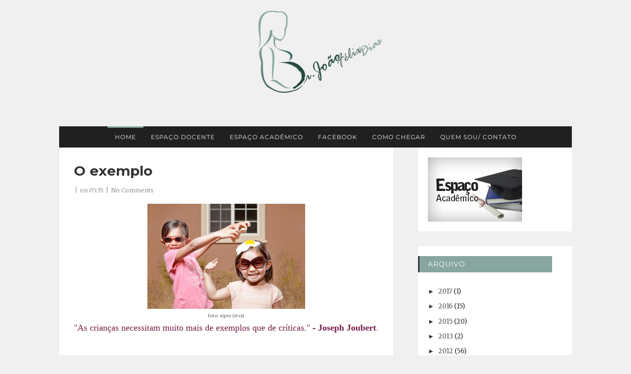

--- FILE ---
content_type: text/html; charset=UTF-8
request_url: http://drjoaofelixdias.blogspot.com/2011/03/o-exemplo.html
body_size: 32729
content:
<!DOCTYPE html>
<html xmlns='http://www.w3.org/1999/xhtml' xmlns:b='http://www.google.com/2005/gml/b' xmlns:data='http://www.google.com/2005/gml/data' xmlns:expr='http://www.google.com/2005/gml/expr'>
<head>
<link href='https://www.blogger.com/static/v1/widgets/2944754296-widget_css_bundle.css' rel='stylesheet' type='text/css'/>
<meta content='text/html; charset=UTF-8' http-equiv='Content-Type'/>
<meta content='blogger' name='generator'/>
<link href='http://drjoaofelixdias.blogspot.com/favicon.ico' rel='icon' type='image/x-icon'/>
<link href='http://drjoaofelixdias.blogspot.com/2011/03/o-exemplo.html' rel='canonical'/>
<link rel="alternate" type="application/atom+xml" title="Dr. João Félix Dias - Atom" href="http://drjoaofelixdias.blogspot.com/feeds/posts/default" />
<link rel="alternate" type="application/rss+xml" title="Dr. João Félix Dias - RSS" href="http://drjoaofelixdias.blogspot.com/feeds/posts/default?alt=rss" />
<link rel="service.post" type="application/atom+xml" title="Dr. João Félix Dias - Atom" href="https://www.blogger.com/feeds/8760754858905672639/posts/default" />

<link rel="alternate" type="application/atom+xml" title="Dr. João Félix Dias - Atom" href="http://drjoaofelixdias.blogspot.com/feeds/2668157296508396772/comments/default" />
<!--Can't find substitution for tag [blog.ieCssRetrofitLinks]-->
<link href='https://blogger.googleusercontent.com/img/b/R29vZ2xl/AVvXsEizFSPQTZc1B29eHlTK4jmFQOP4voe3ByKcBKD01mhUPC8Gblka_yW4kaPRlJYK3gXiSlCcj71gcepAXZNTNIL6rSRiCjJECIqVPAaASD8KHmz1o1IOhjbrNV2zWhtBo8cLTKiDhzpNJ6DG/s320/aipee+um.jpg' rel='image_src'/>
<meta content='http://drjoaofelixdias.blogspot.com/2011/03/o-exemplo.html' property='og:url'/>
<meta content='O exemplo' property='og:title'/>
<meta content='foto: aipee (etsy) &quot;As crianças necessitam muito mais de exemplos que de críticas.&quot;  - Joseph Joubert .  ' property='og:description'/>
<meta content='https://blogger.googleusercontent.com/img/b/R29vZ2xl/AVvXsEizFSPQTZc1B29eHlTK4jmFQOP4voe3ByKcBKD01mhUPC8Gblka_yW4kaPRlJYK3gXiSlCcj71gcepAXZNTNIL6rSRiCjJECIqVPAaASD8KHmz1o1IOhjbrNV2zWhtBo8cLTKiDhzpNJ6DG/w1200-h630-p-k-no-nu/aipee+um.jpg' property='og:image'/>
<title>
O exemplo | Dr. João Félix Dias
</title>
<meta charset='UTF-8'/>
<meta content='width=device-width, initial-scale=1, maximum-scale=1' name='viewport'/>
<link href='//maxcdn.bootstrapcdn.com/bootstrap/3.3.1/css/bootstrap.min.css' rel='stylesheet' type='text/css'/>
<link href='//maxcdn.bootstrapcdn.com/font-awesome/4.1.0/css/font-awesome.min.css' id='fontawesome' rel='stylesheet' type='text/css'/>
<link href='http://fonts.googleapis.com/css?family=Merriweather:300,400,700|Rock+Salt|Montserrat:400,700&subset=cyrillic' rel='stylesheet' type='text/css'/>
<style type='text/css'>@font-face{font-family:'Montserrat';font-style:normal;font-weight:400;font-display:swap;src:url(//fonts.gstatic.com/s/montserrat/v31/JTUHjIg1_i6t8kCHKm4532VJOt5-QNFgpCtr6Hw5aX8.ttf)format('truetype');}</style>
<style id='page-skin-1' type='text/css'><!--
*, *:after, *:before {box-sizing: border-box;-webkit-box-sizing: border-box;-moz-box-sizing: border-box;-webkit-font-smoothing: antialiased;font-smoothing: antialiased;text-rendering: optimizeLegibility;}
/*------------------------------------------------------
Variable @ Template Designer
--------------------------------------------------------
<Group description="Header Text" selector="h1,h2,h3,h4,h5,h6">
<Variable name="header.font" description="Font" type="font"
default="normal normal 12px Arial, Tahoma, Helvetica, FreeSans, sans-serif"/>
<Variable name="header.text.color" description="Text Color" type="color" default="#222222"/>
</Group>
<Variable name="keycolor" description="Main Color" type="color" default="#757575"/>
<Group description="Body-background" selector="body">
<Variable name="body.background.color" description="Body Color" type="color" default="#f3f3f3"/>
<Variable name="primary.background.color" description="Primary background Color" type="color" default="#28c9bc"/>
<Variable name="secondary.background.color" description="Secondary background Color" type="color" default="#28c9bc"/>
<Variable name="tertiary.background.color" description="Tertiary background Color" type="color" default="#28c9bc"/>
</Group>
------------------------------------------------------*/
/*****************************************
reset.css
******************************************/
html, body, div, span, applet, object, iframe,
h1, h2, h3, h4, h5, h6, p, blockquote, pre,
a, abbr, acronym, address, big, cite, code,
del, dfn, em, font, img, ins, kbd, q, s, samp,
small, strike, strong, sub, sup, tt, var,
dl, dt, dd, ol, ul, li,
fieldset, form, label, legend,
table, caption, tbody, tfoot, thead, tr, th, td, figure {    margin: 0;    padding: 0;}
article,aside,details,figcaption,figure,
footer,header,hgroup,menu,nav,section {     display:block;}
table {    border-collapse: separate;    border-spacing: 0;}
caption, th, td {    text-align: left;    font-weight: normal;}
blockquote:before, blockquote:after,
q:before, q:after {    content: "";}
blockquote, q {    quotes: "" "";}
sup{    vertical-align: super;    font-size:smaller;}
code{    font-family: 'Courier New', Courier, monospace;    font-size:12px;    color:#272727;}
::selection {  background: #333;  color: #fff;  }
::-moz-selection {  background: #333;  color: #fff;  }
a img{	border: none;vertical-align: middle;}
img{vertical-align: middle;max-width:100%;}
ol, ul { padding: 10px 0 20px;  margin: 0 0 0 35px;  text-align: left;  }
ol li { list-style-type: decimal;  padding:0 0 5px;  }
ul li { list-style-type: square;  padding: 0 0 5px;  }
ul ul, ol ol { padding: 0; }
h1, h2, h3, h4, h5, h6 { font:normal normal 28px Montserrat; font-weight: normal; }
.post-body h1 { line-height: 48px; font-size: 42px; margin: 10px 0; }
.post-body h2 { font-size: 36px; line-height: 44px; padding-bottom: 5px; margin: 10px 0; }
.post-body h3 { font-size: 32px; line-height: 40px; padding-bottom: 5px; margin: 10px 0; }
.post-body h4 { font-size: 28px; line-height: 36px; margin: 10px 0;  }
.post-body h5 { font-size: 24px; line-height: 30px; margin: 10px 0;  }
.post-body h6 { font-size: 18px; line-height: 24px; margin: 10px 0;  }
/*****************************************
Global Links CSS
******************************************/
a{ color: #555; outline:none; text-decoration: none; }
a:hover,a:focus { color: #000; text-decoration:none; }
body{ background: #f0f0f0; color: #333; padding: 0; font-family: 'merriweather', sans-serif; font-size: 14px; line-height: 24px; }
.clr { clear:both; float:none; }
.clearfix{position:relative;}
.clearfix:after,.clearfix:before{display:table;content:"";line-height:0}
/*****************************************
Wrappers
******************************************/
.ct-wrapper { padding: 0px 20px; position: relative; max-width: 1080px; margin: 0 auto; }
.outer-wrapper { margin: 0 0 25px; position: relative; }
.header-wrapper { display: inline-block; float: left; width: 100%; }
.main-wrapper { width:70%; float:left;top:0px;position:relative; }
#content { position: relative; width: 100%; float: left; }
.sidebar-wrapper { width:30%; float: right; }
/**** Layout Styling CSS *****/
body#layout .header-wrapper { margin-top: 0px; }
body#layout .outer-wrapper, body#layout .sidebar-wrapper, body#layout .ct-wrapper { margin: 0; padding: 0; }
body#layout #About { width: 100%; }
#layout .blog_share,#layout .bg-opacity {
display: none;
}
#layout #blog_header {height: auto!important;  margin-bottom: 50px;}
#layout #Blog1 {float: none;}
/*****************************************
Header CSS
******************************************/
div#header {
}
#header-inner{
text-align:center;
margin-top: 0px;
margin-bottom: 50px;
padding: 0; }
#header h1 {
font-family: "rock salt",cursive;
font-size: 50px;
font-weight: bold;
line-height: 150%;
letter-spacing: 5px;
text-shadow: 1px 1px rgba(0, 0, 0, 0.29);}
#header h1 a, #header h1 a:hover {  color: #333;  }
#header p.description{ color: #333; font-size: 12px; font-style: italic; text-shadow: 1px 1px #FFFFFF; margin: 0; padding: 0; text-transform:capitalize; }
#header img{   border:0 none; background:none; width:auto; height:auto; margin:0 auto;  max-height:190px;}
/* blog_header */
#blog_header {
margin-bottom: 0;
}
/*****************************************
Main Menu CSS
******************************************/
.nav-menu { background: #202020; margin: 0 auto; padding: 0; width: 100%; z-index: 299; }
.nav-menu ul{ list-style:none;  margin:0 auto; padding:0; z-index: 999;   display: table;}
.nav-menu ul li { display: inline-block; float: left;line-height: 1; list-style: none;  padding: 0; }
.nav-menu li a {
color: #f3f3f3;
display: block;
font-size: 12px;
font-weight: 300;
padding: 13px 15px 15px;
position: relative;
text-decoration: none;
text-transform: uppercase;
letter-spacing: 1px;
font-family: montserrat,sans-serif;
border-top: 3px solid rgba(255, 255, 255, 0);
}
.blog_menus a{
transition:all .2s ease-in-out;
-moz-transition:all .2s ease-in-out;
-o-transition:all .2s ease-in-out;
-moz-transition:all .2s ease-in-out;
-webkit-transition:all .2s ease-in-out;
}
.nav-menu li a:hover { color: ; }
.sticky { position: fixed; top: 0px; border-bottom: 1px solid #ddd; z-index: 99999; }
.nav-menu li:first-child a, .nav-menu li a:hover {
border-top-color: #87A69F;
}
ul.sub-menu li {
display: block;
float: none;
}
.nav-menu ul ul.sub-menu {
visibility:hidden;
opacity:0;
margin-top:50px;
position: absolute;
width: 200px;
background: #202020;
transition:all .15s ease-in-out;
-moz-transition:all .15s ease-in-out;
-o-transition:all .15s ease-in-out;
-moz-transition:all .15s ease-in-out;
-webkit-transition:all .15s ease-in-out;
}
.nav-menu ul li:hover ul{
visibility:visible;
opacity:1;
margin-top:0;
}
.nav-menu li ul li a {
border-top: 0;
border-left: 3px solid transparent;
}
.nav-menu li ul li a:hover{border-left-color:#87A69F}
/*------------------------------------
blog-header
------------------------------------*/
/*****************************************
|-| main Section Stylesheet |-|
******************************************/
/*------*|*|*| Featured Blog Posts *|*|*|----------*/
.blog_featured_posts {
opacity:0;
width: 100%;
margin-top: 20px;
margin-bottom: 10px;
}
.blog_featured_post {
display: block;
position: relative;
float: left;
overflow: hidden;
height: 400px!important;
width: 100%!important;
}
.blog_featured_post.first {
width: 57%;
margin-right: 9px;
}
.blog_featured_post.second,.blog_featured_post.third,.blog_featured_post.fourth {
width: 42%;
height: 196px;
}
.blog_featured_post.second,.blog_featured_post.third {
margin-bottom: 9px;
}
.blog_featured_post a {
display: block;
color: rgb(255, 255, 255);
position: relative;
vertical-align: bottom;
z-index: 1;
height:100%;
}
.blog_featured_post a:hover:before {
opacity: 0.6;
box-shadow: inset 0px -3px 200px 5px #000;
}
.blog_featured_post a:before {
display: block;
position: absolute;
content: '';
left: 0px;
top: 0px;
width: 100%;
height: 100%;
box-shadow: inset 0px -3px 300px 5px #000;
opacity: 0.5;
-webkit-transition: all 0.2s;
transition: all 0.2s;
}
.blog_featured_post a .blog_contents {
display: block;
width:100%;
position: absolute;
z-index: 5;
bottom: 42%;
text-align:center;
font-weight:bold;
letter-spacing: -1px;
text-transform: uppercase;
line-height: 120%;
-webkit-transition: all 0.2s;
transition: all 0.2s;
}
.blog_contents span {
font-style: normal;
display: inline-block;
bottom: 100%;
padding: 7px 15px;
font-size: 10px;
letter-spacing: 2px;
line-height: 1;
text-shadow: none;
margin-bottom: 15px;
background:#87A69F;
color: #FFF;
text-transform: lowercase;
}
.blog_featured_post a .blog_contents h3 {
font-size: 28px;
line-height: 1.35;
font-weight: normal;
padding: 8px 20px;
display: inline-block;
position: relative;
text-transform: uppercase;
letter-spacing: .6px;
background:#fff;color:#333;
}
.blog_featured_post.first a .blog_contents h3 {
font-size: 20px;
}
.blog_contents h3:before {
content: "";
position: absolute;
width: 5px;
height: 100%;
background: #87A69F;
top: 0;
left: 0;
}
.blog_featured_post .feat-img{
width:100%;
height:100%;
background-size:cover;
background-position:50%;
}
/* index gallery style */
#Blog1 {
float: left;
margin-right: 25px;
margin-top: 0px;
overflow: hidden;
background-color: #fff;
-webkit-box-shadow: 0 1px 2px 0 rgba(0,0,0,.1);
box-shadow: 0 1px 2px 0 rgba(0,0,0,.1);
}
img.article_img {width: 100%;}
.article_header {
text-align: center;
padding: 0;
}
.article_header h2 {
font-size: 32px;
text-transform: uppercase;
margin: 0;
padding: 0;
margin-top: 15px;
margin-bottom: 10px;
font-weight: bold;
}
.article_header h2 a {
color: #444;
}
.article_header, .article_excerpt {
margin-bottom: 30px;
}
.post-media{margin-bottom:20px;}
.meta {
font-size: 12px;
}
.meta span.date {
background:#87A69F;
color: #fff;
padding: 5px 10px;
line-height: 1;
font-weight: bold;
font-family: montserrat,sans-serif;
letter-spacing: 2px;
}
.meta span.tags a{margin-right:4px;}
.meta span.tags a:nth-child(n+3),.meta span.tags a:nth-child(n+2):after {display: none;}
.meta span.tags a:after {content: ",";padding-left: 1px;}
.article_excerpt {
padding: 0;
}
.post_meta > span:after {font-family: "FontAwesome";
content: '\f111';
margin-left: 10px;
font-size: 4px!important;
position: relative;
top: -3px;
margin: 0 7px;
color: #666;}
.post_meta > span:last-child:after {display: none;}
.meta a{color: #555;}
.meta a:hover {text-decoration: underline;}
.article_footer.clearfix {
padding: 0;
}
.article_read_mre {
text-align: center;
font-family: montserrat,sans-serif;
text-transform: uppercase;
font-size: 12px;
letter-spacing: 1px;
margin-bottom: 30px;
}
.article_read_mre span {
background: #87A69F;
padding: 12px 50px;
line-height: 1;
letter-spacing:2px;
display: inline-block;
border-radius: 2px;
}
.article_read_mre span a {
color: #fff;display:block;  text-decoration: none!important;
}
.article_read_mre:after {
content: " x x x ";
position: absolute;
bottom: -10px;
margin-left: 50%;
left: -2%;
font-size: 8px;
}
.meta_right{
display: none;
}
.article_share_social ul {
padding: 0;
display: table;
margin: 0 auto;
}
.article_share_social ul li {
list-style: none;
display: inline-block;
margin-right: 10px;
}
.article_share_social ul li a {
display: block;
width: 35px;
height: 35px;
border: 1px solid #aaa;
border-radius: 50%;
padding: 4px;
text-align: center;
color: #aaa;
}
.post-outer {
float: left;
width: 100%;
margin-bottom: 0;
padding-bottom: 0;
border-bottom: 1px solid #EAEAEA;
}
.post.hentry {
padding: 40px;
}
h1.post_title {
font-size: 28px;
margin: 0;
margin-bottom: 15px;
font-weight:bold;
}
.post-title a{ color:#333; }
.post-title a:hover{ color: #2980B9; }
.post-body { color: #666; text-transform: auto; word-wrap:break-word;  }
.post-header {color: #999999; font-size: 12px; line-height: normal; margin: 0 0 20px; padding: 0; }
.article_meta > span:after {
content: "|";
margin: 0 2px;
}
.article_meta > span:last-child:after {
display:none;
}
.post-header a { color: #999; }
.post-header a:hover{ text-decoration:underline; }
/***** Page Nav CSS *****/
#blog-pager {
display: inline-block;
margin: 20px 0 0;
overflow: visible;
padding: 25px 3%;
width: 100%;
}
.showpageOf, .home-link {  display:none;  }
.showpagePoint {  background: #101010;  color: #FFFFFF;  margin: 0 10px 0 0;  padding: 5px 10px;  text-decoration: none;  border-radius: 3px; -moz-border-radius: 3px; -o-border-radius: 3px; -webkit-border-radius: 3px;  }
.showpage a, .showpageNum a { background: transparent; color: #202020;border:1px solid #333; margin: 0 10px 0 0; padding: 4px 8px; text-decoration: none; border-radius: 3px; -moz-border-radius: 3px; -o-border-radius: 3px; -webkit-border-radius: 3px; }
.showpage a:hover, .showpageNum a:hover {  background: #101010;  color: #fff;  border-radius: 3px;  -moz-border-radius: 3px;  -o-border-radius: 3px;  -webkit-border-radius: 3px;  text-decoration: none;  }
#blog-pager-newer-link { padding: 20px 5%; position: relative; text-align: left; width: 40%; }
#blog-pager-newer-link:before { content: "\00AB"; font-size: 30px; left: 0; position: absolute; top: 35%; }
#blog-pager-older-link { padding: 20px 5%; position: relative; text-align: right; width: 40%; }
#blog-pager-older-link:before { content: "\00BB"; font-size: 30px; position: absolute; right: 0; top: 35%; }
#blog-pager-newer-link .newer-text, #blog-pager-older-link .older-text { display: none; color: #999; }
/*****************************************
Post Highlighter CSS
******************************************/
blockquote { border-color: #F1F4F9; border-style: solid; border-width: 1px 0; color: #888888; font-style: italic; margin: 10px 0 20px; padding: 15px 40px; }
/*****************************************
Sidebar CSS
******************************************/
.sidebar { margin: 0; padding: 0; display: block; }
.sidebar h2 {
position: relative;
font-size: 14px;
margin-bottom: 30px;
padding: 4px 0;
text-transform: uppercase;
line-height: 1.8;
letter-spacing: 1px;
z-index: 1;
color: #fff;
}
.sidebar h2:after,.sidebar h2:before{content:"";position:absolute;display:block;width:3px;height:100%;top:0;left:-20px;background: #333;}
.sidebar h2:after {width: 100%;z-index: -1;background: #87A69F;}
.sidebar .widget { background: #fff; padding: 20px; clear: both; font-size: 13px; line-height: 23px; margin-bottom: 30px; }
.sidebar ul { margin: 0; padding: 0; list-style: none; }
.sidebar li {
border-bottom: 1px solid #F1f4f9;
line-height: normal;
list-style: none !important;
margin: 8px 0;
overflow: hidden;
padding: 0 0 10px;
}
/*****************************************
Footer Credits CSS
******************************************/
#footer-wrapper { background: #202020; color: #fff; display: block; font-size: 13px; font-style: normal; line-height: 23px; margin: 20px 0; padding: 40px 20px;}
.footer-credits p a { color: #fff;border-bottom: 1px dotted #fff; }
.footer-credits p {
letter-spacing: .5px;
}
.footer-widget {
margin: 60px 0 0;
text-align: left;  font-size: 12px;
}
.footer-widget a {
color: #eee;
text-decoration: underline;
}
.footer {
width: 31%;
float: left;
margin-left: 3%;
}
div#footer1 {
margin-left: 0;
}
.footer h2 {
font-size:18px;
text-transform: uppercase;
margin-bottom: 20px;
padding-bottom:10px;
letter-spacing: 2px;
}
.footer .widget {
font-size: 12px;
}
/*****************************************
Custom Widget CSS
******************************************/
/***** Search Form *****/
#searchform fieldset { background: #F1F4F9; border: 1px solid #F1F4F9; color: #888888; width: 98%; }
#searchform fieldset:hover { background: #fff; }
#s { background: url("https://blogger.googleusercontent.com/img/b/R29vZ2xl/AVvXsEgSQxAQgfkajnT-bwkJfGBRuRCeRTqWNJytNVZdMtEL6HvSmCJuIqriL7EZYQVL2YIaO4dXvu1WMubKHXWT7f6oaDKR-mgf5NhNKiWDbKZEjOmFzQHJaUzpKV5D2Z8_OjB5WOsnbE7Vm8Jl/s1600/sprites.png") no-repeat scroll right -60px rgba(0, 0, 0, 0); border: 0 none; color: #888888; float: left; margin: 8px 5%; padding: 0 10% 0 0; width: 80%; }
/***** Custom Labels *****/
.cloud-label-widget-content { display: inline-block; text-align: left; }
.cloud-label-widget-content .label-size { display: inline-block; float: left; font-size: 10px; font-family: Verdana,Arial,Tahoma,sans-serif; font-weight: bold; line-height: normal; margin: 5px 5px 0 0; opacity: 1; text-transform: uppercase; }
.cloud-label-widget-content .label-size a { color: #000 !important; float: left; padding: 5px; }
.cloud-label-widget-content .label-size:hover a { color: #777777 !important; }
.cloud-label-widget-content .label-size .label-count { color: #777777; padding: 5px 0; float: left; }
.Label li {
border: 0;
display: inline-block;
padding: 0;
margin: 0;
margin-right: 1px;
margin-bottom: 1px;
}
.Label li a {
display: block;
border: 1px solid #777777;
border-radius: 20px;
padding: 6px 12px;
line-height: 1;
font-size: 12px;
}
/***** Popular Post *****/
.PopularPosts .item-thumbnail img {
display: block;
float: left;
height: 86px;
width: 86px;
padding: 0;
margin-right: 10px;
}
.item-snippet {
display: none;
}
/***** Blogger Contact Form Widget *****/
.contact-form-email, .contact-form-name, .contact-form-email-message, .contact-form-email:hover, .contact-form-name:hover, .contact-form-email-message:hover, .contact-form-email:focus, .contact-form-name:focus, .contact-form-email-message:focus { background: #f0f0f0; border: 1px solid #D2DADD; box-shadow: 0 1px 1px #F3F4F6 inset; max-width: 300px; color: #999; }
.contact-form-button-submit { background: #87A69F; border: medium none; float: right; height: auto; margin: 10px 0 0; max-width: 300px; padding: 5px 10px; width: 100%; cursor: pointer; }
.contact-form-button-submit:hover { background: #87A69F; border: none; }
/***** Profile Widget CSS *****/
.author_img{
position:relative;
}
.author_img img {
max-width: 100%;
width: 100%;
}
.author_img .overlay {
display: block;
margin: 0 auto;
position: absolute;
z-index: 3;
background: rgba(0, 0, 0, 0.8);
overflow: hidden;
-webkit-transition: all 0.5s;
-moz-transition: all 0.5s;
-o-transition: all 0.5s;
transition: all .5s;
}
.author_img .overlay {
top: 0;
bottom: 0;
left: 0;
right: 0;
opacity: 0;
}
.author_img .overlay .expand {
left: 0;
right: 0;
top: 50px;
margin: 0 auto;
opacity: 0;
-webkit-transition: all 0.3s;
-moz-transition: all 0.3s;
-o-transition: all 0.3s;
transition: all 0.3s;
}
.expand{
display: block;
position: absolute;
z-index: 100;
text-align: center;
color: #fff;
line-height: 50px;
font-weight: 700;
font-size: 20px;
list-style: none;
padding: 0;
}
.author_img:hover .overlay {
opacity: 1;
}
.author_img:hover .overlay .expand {
top: 52%;
margin-top: -30px;
opacity: 1;
}
.expand .social-icon {
display: inline;
margin-left: 5px;
margin-right: 5px;
border: 0;
}
.expand .social-icon a {
color: #eee;
}
.effects .img a {
display: inline;
margin: auto;
padding: 0;
max-width: 100%;
height: auto;
color: #fff;
}
.author_info {
margin-top: 20px;
font-size: 12px;
}
.author_info h4 {
margin-bottom: 10px;
font-size: 16px;
text-transform: uppercase;
color: #202020;
font-weight: bold;
}
.author_info h5 {
font-size: 12px;
text-transform: uppercase;
margin-bottom: 10px;
}
/* email box */
input.follow-by-email-address {
padding: 10px 26px;
line-height: 1;
min-height: 32px;
font-size: 10px!important;
letter-spacing: 1px;
text-transform: uppercase;
border: 0!important;
outline: 0!important;
background: #444444;
vertical-align: middle;
}
input.follow-by-email-submit {
border-radius: 0;
-webkit-border-radius: 0;
-moz-border-radius:0;
min-width: 60px;
width: auto;
outline:0;
background:#FFC63D;
}
/***** Meet The Author *****/
#About { background: #FFFFFF; display: inline-block; padding: 25px 3%; width: 100%; }
#About .widget-content { position: relative; width: 100%; }
#About .widget-content .main-wrap { width: auto; margin-right: 370px; }
#About .widget-content .main-wrap .info { float: left; position: relative; width: 90%; padding: 10px 5%; }
#About .widget-content .side-wrap { width: 340px; float: right; text-align: center; }
#About .widget-content .main-wrap .info h5 { border-bottom: 1px solid #F1F4F9; color: #000000; font-size: 16px; font-weight: bold; margin: 0 0 10px; padding: 0 0 5px; text-transform: capitalize; }
#About .widget-content .main-wrap .info p { color: #777777; font-style: italic; }
#About .widget-content .side-wrap .author-img { border: 1px solid #CECECE; height: 150px; vertical-align: bottom; width: 150px; -webkit-border-radius: 50%;	-moz-border-radius: 50%; border-radius: 50%; }
ul.author-social { display: inline-block; margin: 10px 0 0; padding: 0; }
ul.author-social li { background: url("https://blogger.googleusercontent.com/img/b/R29vZ2xl/AVvXsEgSQxAQgfkajnT-bwkJfGBRuRCeRTqWNJytNVZdMtEL6HvSmCJuIqriL7EZYQVL2YIaO4dXvu1WMubKHXWT7f6oaDKR-mgf5NhNKiWDbKZEjOmFzQHJaUzpKV5D2Z8_OjB5WOsnbE7Vm8Jl/s1600/sprites.png") no-repeat; display: inline-block; font-weight: bold; font-size: 12px; line-height: 16px; list-style: none; padding: 0 20px; }
ul.author-social li.facebook { background-position: 0 -80px; }
ul.author-social li.twitter { background-position: 0 -100px; }
ul.author-social li.googleplus { background-position: 0 -120px; }
ul.author-social li.rss { background-position: 0 -176px; }
ul.author-social li a { color: #000; }
ul.author-social li a:hover { color: #666; }
/*-----------[ share-wrapper ]-----------*/
.post-footer{margin-top:30px;}
.share-wrapper, .authorboxwrap {margin-bottom: 50px;}
.share-wrapper ul {padding: 0;margin: 0;text-align: center;}
.share-wrapper li {list-style: none;display: inline-block;margin-right: 10px;padding: 0;margin-bottom: 30px;}
.share-wrapper li:first-child {display: block;margin-bottom: 20px;font-size: 16px;}
.share-wrapper li a{display:block;text-align: center;}
.share-wrapper span{display:none;}
.share-wrapper li a i {
display: block;
color: #777777;
width: 37px;
height: 37px;
padding: 9px;
font-size: 18px;
border: 1px solid #777777;
border-radius: 50%;
}
.share-wrapper{margin-bottom:30px;}
/*------[author-box ]-------*/
.avatar-container {width: 170px;float: left;}
.avatar-container img {width: 125px;height: auto;border: 5px solid transparent;box-shadow: 0px 0px 20px -5px #000;-moz-box-shadow: 0px 0px 20px -5px #000;-webkit-box-shadow: 0px 0px 20px -5px #000;-ms-box-shadow: 0px 0px 20px -5px #000;-o-box-shadow: 0px 0px 20px -5px #000;}
.author_description_container {margin-left: 170px;}
.author_description_container h4 {font-weight:600;font-size: 16px;display: block;margin-bottom: 10px;}
.author_description_container h4 a{color: #333;}
.author_description_container p {font-size: 12px;line-height: 1.7;margin-bottom: 15px;}
.authorsocial a {display: inline-block;margin-right: 5px;text-align: center;float:left;margin-right:2px;}
.authorsocial a i {width: 30px;height: 30px;padding: 8px 9px;display: block;background: #E9E9E9!important;color: #777777;}
/*------*|*|*| Related Posts *|*|*|----------*/
div#related-posts {font-size: 16px;display: inline-block;width: 100%;}
div#related-posts h5 {font-size: 16px;text-transform: uppercase;margin: 0 0 25px;padding-bottom:15px;font-weight: 900;letter-spacing: 1px;text-align:center;position:relative;}
div#related-posts h5:after {content: "";position: absolute;width: 4px;height: 4px;background: #222;border-radius: 50%;bottom: 0;left: 47%;box-shadow: 1em 0px 0px 0px #222,2em 0px 0px 0px #222;}
div#related-posts ul {padding: 0;margin: 0;}
div#related-posts ul li {
list-style: none;
display: block;
float: left;
width: 32.75%;
padding: 0;
margin: 1px;
text-align: center;
position: relative;}
div#related-posts img {
padding: 0;
width:100%;
height:auto;
}
a.related-thumbs {position: relative;display: block;}
a.related-thumbs:before{opacity:1;}
a.related-title {
font-weight: 400;
font-size: 13px;
line-height: 1.7;
display: block;
padding-top: 0;
color: #333;
margin: 10px 15px 0;
}
/* footer _ widget s*/
.social-widget {
padding: 40px 0;
}
.social-widget a {
margin-left: 15px;
display: inline-block;
}
.social-widget a div {
display: inline-block;
width: 50px;
height: 50px;
font-size: 26px;
line-height:1;
padding: 14px 0;
text-align: center;
color: #202020;
}
/*------ sidebar social widget ---------*/
ul#vt_socialbox a i {
color: #fff;
display: inline-block;
font-size: 24px;
padding: 10px 5px;
text-align: center;
width: 40px;
border-radius: 2px 0 0 2px;
-webkit-transition: transform .2s ease-in-out;
-moz-transition: transform .2s ease-in-out;
-o-transition: transform .2s ease-in-out;
-ms-transition: transform .2s ease-in-out;
transition: transform .2s ease-in-out;
}
ul#vt_socialbox a i {background:#87A69F;}
ul#vt_socialbox span {
display: inline-block;
font-size: 12px;
margin-left: 10px;
position: relative;
top: -3px;
font-family: arial;
font-weight: normal;
letter-spacing: 2px;
}
ul#vt_socialbox a {
display: block;
text-align: left;
background-color: #F9F9F9;
box-shadow: 0 0 0 1px #EEE inset;
color: #555;
font-weight: 700;
text-transform: uppercase;
}
ul#vt_socialbox li {
display: block;
float: left;
margin: 0 0 10px;
width: 100%;
padding: 0!important;
}
/* newsletter */
div#blog_newsletter h5 {
font-size: 14px;
margin-bottom: 10px;
}
div#blog_newsletter p {
font-size: 12px;
line-height: 1.7;
margin-bottom: 20px;
}
div#blog_newsletter input#subbox {
color: #fff;
line-height: 1;
background: #2B2B2B;
border: none;
border-radius: 2px;
font-size: 13px;
letter-spacing: 1px;
min-height: 30px;
margin: 0 0 20px;
padding: 10px 15px;
width: 100%;
box-shadow: none;
-webkit-box-shadow: none;
-moz-box-shadow: none;
-ms-box-shadow: none;
outline: 0;
border: 1px solid #444;
}
div#blog_newsletter input#subbutton {
padding: 10px;
line-height: 1;
width: 100%;
text-transform: uppercase;
margin-bottom: 5px;
box-shadow: none;
outline: 0;
color: #fff;
display: inline-block;
text-align: center;
white-space: nowrap;
vertical-align: middle;
cursor: pointer;
-webkit-user-select: none;
-moz-user-select: none;
-ms-user-select: none;
user-select: none;
background-image: none;
border: 1px solid transparent;
border-radius: 4px;
font-size: 13px;
letter-spacing: 2px;
font-weight: 400;
background: #87A69F;
}
/*------------- about profile -------*/
.about_blog img {
margin-bottom: 20px;
}
/*****************************************
Comments CSS
******************************************/
#comments {margin-top: 30px;margin-right: 15px;background: white;padding: 25px;border-bottom: 1px solid #D6D6D6;box-shadow: 0px 2px 10px -7px #000;-webkit-box-shadow: 0px 2px 10px -7px #000;-moz-box-shadow: 0px 2px 10px -7px #000;-o-box-shadow: 0px 2px 10px -7px #000;}
.comments h4 { font-size: 20px; margin: 0 0 18px; text-transform: capitalize; }
.comments .comments-content .comment-thread ol { overflow: hidden; margin: 0; }
.comments .comments-content .comment:first-child { padding-top: 0; }
.comments .comments-content .comment { margin-bottom: 0; padding-bottom: 0; }
.comments .avatar-image-container { max-height: 60px; width: 60px; }
.comments .avatar-image-container img { max-width: 60px; width: 100%; border-radius: 10px;-webkit-border-radius: 10px;-moz-border-radius: 10px;}
.comments .comment-block { background: #fff; margin-left: 72px; padding: 14px 0 0 20px; border-radius: 2px; -moz-border-radius: 2px; -webkit-border-radius: 2px; }
.comments .comments-content .comment-header a { color: #333; text-transform: capitalize; }
.comments .comments-content .user { display: block; font-style: normal; font-weight: bold; }
.comments .comments-content .datetime { margin-left: 0; }
.comments .comments-content .datetime a { font-size: 12px; text-transform: uppercase; }
.comments .comments-content .comment-header, .comments .comments-content .comment-content { margin: 0 20px 0 0; }
.comments .comment-block .comment-actions { display: block; text-align: right; }
.comments .comment .comment-actions a { border-radius: 2px; -moz-border-radius: 2px; -webkit-border-radius:2px; background: #202020; color: #FFFFFF; display: inline-block; font-size: 12px; line-height: 1;letter-spacing:1px; margin-left: 1px; padding: 5px 10px 7px; }
.comments .comment .comment-actions a:hover { text-decoration: none; }
.comments .thread-toggle { display: none; }
.comments .comments-content .inline-thread { border-left: 1px solid #F4F4F4; margin: 0 0 20px 35px !important; padding: 0 0 0 20px; }
.comments .continue { display: none; }
.comment-thread ol { counter-reset: countcomments; }
.comment-thread li:before { color:#ddd; content: counter(countcomments, decimal); counter-increment: countcomments; float: right; font-size: 22px; padding: 15px 20px 10px; position: relative; z-index: 10; }
.comment-thread ol ol { counter-reset: contrebasse; }
.comment-thread li li:before { content: counter(countcomments,decimal) "." counter(contrebasse,lower-latin); counter-increment: contrebasse; float: right; font-size: 18px; }
.comments .comments-content .icon.blog-author{dipslya:none!important;}
a.vt_menu_toggle {display: none;position: fixed;color: #fff;top: 0;background: #202020;width: 40px;height: 40px;left: 0px;padding: 7px 5px;text-align: center;z-index:1000}
/*****************************************
Responsive styles
******************************************/
@media screen and (max-width: 960px) {
.ct-wrapper{ padding:0 15px; }
.main-wrapper { margin-right:0; width:100%; }
.sidebar-wrapper{ float: left; width: auto; margin-top: 30px; }
#About .widget-content .main-wrap { margin-right: 0; }
#About .widget-content .main-wrap .info { float: none; text-align: center; width: 90%; padding: 10px 5%; }
#About .widget-content .side-wrap { width: 100%; float: none; text-align: center; }
.sticky { position: static; }
}
@media screen and (max-width: 860px){
#comment-editor { margin:10px; }
.blog_featured_post a .blog_contents h3 {font-size: 18px;}
div#Blog1{margin:0;}
.post_title {font-size: 30px;}
ul.blog_menus {
display: none;
}
}
@media screen and (max-width: 520px){
.blog_featured_post a .blog_contents h3 {font-size: 14px;}
.blog_featured_post{height:250px;}
.blog_featured_post a .blog_contents{bottom:15px;}
.post_title {font-size: 26px;}
}
@media screen and (max-width: 420px){
.comments .comments-content .datetime{    display:block;    float:none;    }
.comments .comments-content .comment-header {    height:70px;    }
}
@media screen and (max-width: 320px){
.ct-wrapper{ padding:0; }
.post-body img{  max-width: 230px; }
.comments .comments-content .comment-replies {    margin-left: 0;    }
}
/*****************************************
Hiding Header Date and Feed Links
******************************************/
h2.date-header,span.blog-admin{display:none!important}
.playbutton {position: relative;padding-bottom: 56.25%; /* 16:9 */padding-top: 25px;height: 0;}
.playbutton iframe {position: absolute;top: 0;left: 0;width: 100%;height: 100%;}

--></style>
<style type='text/css'>
.post-body img{ height: auto; max-width: 100%; }
.post-outer{width:100%;}
.post.hentry {margin: 0;padding: 30px;}
  .main-wrapper{top:0;}
</style>
<style type='text/css'>

/*
    Mobile Menu Core Style
*/

.slicknav_btn { position: relative; display: block; vertical-align: middle; float: left;  line-height: 27px; cursor: pointer;  height:27px;}
.slicknav_menu  .slicknav_menutxt { display: none; line-height: 1.188em; float: left; }
.slicknav_menu .slicknav_icon { float: left; margin: 0.188em 0 0 0.438em; }
.slicknav_menu .slicknav_no-text { margin: 0 }
.slicknav_menu .slicknav_icon-bar { display: block; width: 1.125em; height: 0.125em; }
.slicknav_btn .slicknav_icon-bar + .slicknav_icon-bar { margin-top: 0.188em }
.slicknav_nav { clear: both }
.slicknav_nav ul,
.slicknav_nav li { display: block }
.slicknav_nav .slicknav_arrow { font-size: 0.8em; margin: 0 0 0 0.4em; }
.slicknav_nav .slicknav_item { cursor: pointer; }
.slicknav_nav .slicknav_row { display: block; }
.slicknav_nav a { display: block }
.slicknav_nav .slicknav_item a,
.slicknav_nav .slicknav_parent-link a { display: inline }
.slicknav_menu:before,
.slicknav_menu:after { content: " "; display: table; }
.slicknav_menu:after { clear: both }
/* IE6/7 support */
.slicknav_menu { *zoom: 1 }

/* 
    User Default Style
    Change the following styles to modify the appearance of the menu.
*/

.slicknav_menu {
    font-size:16px;
}
/* Button */
.slicknav_btn {
    margin: 5px 5px 6px;
    text-decoration:none;
    text-shadow: 0 1px 1px rgba(255, 255, 255, 0.75);
    -webkit-border-radius: 4px;
    -moz-border-radius: 4px;
    border-radius: 4px;  
    
}
/* Button Text */
.slicknav_menu  .slicknav_menutxt {
    color: #FFF;
    font-weight: bold;
    text-shadow: 0 1px 3px #000;
}
/* Button Lines */
.slicknav_menu .slicknav_icon-bar {
  background-color: #f5f5f5;
}
.slicknav_menu {
    background:#171717;
    padding:5px;
}
.slicknav_nav {
    color:#fff;
    margin:0;
    padding:0;
    font-size:0.875em;
}
.slicknav_nav, .slicknav_nav ul {
    list-style: none;
    overflow:hidden;
}
.slicknav_nav ul {
    padding:0;
    margin:0 0 0 20px;
}
.slicknav_nav .slicknav_row {
    padding:5px 10px;
    margin:2px 5px;
}
.slicknav_nav a{
    padding:5px 10px;
    margin:2px 5px;
    text-decoration:none;
    color:#fff;
	font-family:"montserrat", sans-serif;
	font-size:11px;
	font-weight:400;
	letter-spacing:2px;
	color:#fff;
	text-transform:uppercase;
}
.slicknav_nav .slicknav_item a,
.slicknav_nav .slicknav_parent-link a {
    padding:0;
    margin:0;
}
.slicknav_nav .slicknav_row:hover {
    
}
.slicknav_nav a:hover{
    
    background:#333;
    color:#fff;
}
.slicknav_nav .slicknav_txtnode {
     margin-left:15px;   
}

.slicknav_menu .slicknav_no-text {
	margin-top:7px;
}
.slicknav_menu {
	display:none;
}

@media screen and (max-width: 960px) {
	/* #menu is the original menu */
	 .blog_menus {
		display:none;
	}
	
	.slicknav_menu {
		display:block;
	}
}

</style>
<style id='owl-carousel' type='text/css'>
/* 
 *  Core Owl Carousel CSS File
 *  v1.3.3
 */

/* clearfix */
.owl-carousel .owl-wrapper:after{content:":."display:block;clear:both;visibility:hidden;line-height:0;height:0}.owl-carousel{display:none;position:relative;width:100%;-ms-touch-action:pan-y}.owl-carousel .owl-wrapper{display:none;position:relative}.owl-carousel .owl-wrapper-outer{overflow:hidden;position:relative;width:100%}.owl-carousel .owl-wrapper-outer.autoHeight{-webkit-transition:height 500ms ease-in-out;-moz-transition:height 500ms ease-in-out;-ms-transition:height 500ms ease-in-out;-o-transition:height 500ms ease-in-out;transition:height 500ms ease-in-out}.owl-carousel .owl-item{float:left}.owl-controls .owl-buttons div,.owl-controls .owl-page{cursor:pointer}.owl-controls{-webkit-user-select:none;-khtml-user-select:none;-moz-user-select:none;-ms-user-select:none;user-select:none;-webkit-tap-highlight-color:transparent}.grabbing{cursor:url(../images/grabbing.png) 8 8,move}.owl-carousel .owl-item,.owl-carousel .owl-wrapper{-webkit-backface-visibility:hidden;-moz-backface-visibility:hidden;-ms-backface-visibility:hidden;-webkit-transform:translate3d(0,0,0);-moz-transform:translate3d(0,0,0);-ms-transform:translate3d(0,0,0)}.owl-theme .owl-controls{margin-top:0px;text-align:center;position:absolute;bottom:0px;right:10px;}
.owl-theme .owl-controls .owl-buttons div {color: #060606;display: inline-block;zoom: 1;margin: 0px;padding: 5px 0px;font-size: 30px;width: 40px;-webkit-border-radius: 30px;
-moz-border-radius: 30px;border-radius: 30px;background: #FFFFFF;filter: Alpha(Opacity=50);
opacity: .9;}.owl-theme .owl-controls.clickable .owl-buttons div:hover{filter:Alpha(Opacity=100);opacity:1;text-decoration:none}.owl-theme .owl-controls .owl-page{display:inline-block;zoom:1}.owl-theme .owl-controls .owl-page span{display:block;width:12px;height:12px;margin:5px 3px;filter:Alpha(Opacity=95);opacity:.95;-webkit-border-radius:20px;-moz-border-radius:20px;border-radius:20px;background:#fff;}.owl-theme .owl-controls .owl-page.active span{filter:Alpha(Opacity=100);opacity:1;border:3px solid rgba(0,0,0,.6);}.owl-theme .owl-controls.clickable .owl-page:hover span{filter:Alpha(Opacity=100);opacity:1}.owl-theme .owl-controls .owl-page span.owl-numbers{height:auto;width:auto;color:#FFF;padding:2px 10px;font-size:12px;-webkit-border-radius:30px;-moz-border-radius:30px;border-radius:30px}@-webkit-keyframes preloader{0%{transform:translateY(0) scaleX(1.6);-webkit-transform:translateY(0) scaleX(1.6);-ms-transform:translateY(0) scaleX(1.6)}33%{transform:translateY(0) scaleX(1) scaleY(1.3);-webkit-transform:translateY(0) scaleX(1) scaleY(1.3);-ms-transform:translateY(0) scaleX(1) scaleY(1.3)}100%{transform:translateY(-150px) scaleX(1) scaleY(1.1);-webkit-transform:translateY(-150px) scaleX(1) scaleY(1.1);-ms-transform:translateY(-150px) scaleX(1) scaleY(1.1)}}@keyframes preloader{0%{transform:translateY(0) scaleX(1.6);-webkit-transform:translateY(0) scaleX(1.6);-ms-transform:translateY(0) scaleX(1.6)}33%{transform:translateY(0) scaleX(1) scaleY(1.3);-webkit-transform:translateY(0) scaleX(1) scaleY(1.3);-ms-transform:translateY(0) scaleX(1) scaleY(1.3)}100%{transform:translateY(-150px) scaleX(1) scaleY(1.1);-webkit-transform:translateY(-150px) scaleX(1) scaleY(1.1);-ms-transform:translateY(-150px) scaleX(1) scaleY(1.1)}}.owl-item.loading{width:100%;height:auto}.owl-item.loading:after{content:''position:absolute;margin-top:50%;left:calc(50% - 16px);height:32px;width:32px;background:#D75752;border-radius:50%;-moz-border-radius:50%;-webkit-border-radius:50%;-webkit-animation:preloader 400ms ease-out;animation:preloader 400ms ease-out;animation-iteration-count:infinite;animation-direction:alternate;-webkit-animation-iteration-count:infinite;-webkit-animation-direction:alternate}.owl-wrapper-outer {max-height: 565px;}
.owl_carouselle .owl-controls .owl-page span {width: 13px;height: 13px;}.owl_carouselle .owl-controls .owl-page.active span {border:0;background:$(primary.background.color)}.owl_carouselle .owl-controls .owl-page span{background:#fff;}.owl_carouselle .owl-controls .owl-page span {background: #fff;}.owl_carouselle .owl-controls {text-align: center;position: static;width: 100%;height: 0;}.owl-theme .owl-controls .owl-buttons div {position: absolute;right: 20px;top: 45%;}.owl-theme .owl-controls .owl-buttons div.owl-next {right: auto;left: 18px;}
</style>
<link href='http://brutaldesign.github.io/swipebox/src/css/swipebox.css' rel='stylesheet' type='text/css'/>
<script src='http://ajax.googleapis.com/ajax/libs/jquery/1.7.1/jquery.min.js' type='text/javascript'></script>
<script type='text/javascript'>
 //<![CDATA[

// Featured posts

cat1 = 'zblog';


imgr = new Array();
imgr[0] = "https://blogger.googleusercontent.com/img/b/R29vZ2xl/AVvXsEiI9z2jjB-iySQysuJU0-AG-xqKLXhJ-zkv9W9Pewo0qTyE49ToZXZpuDm5JKK1eY_AbYLdY3o8f58oD0dme-1hiBNddpjv09WElBvDpoG_PzuXUzSzVPOsk5LVdL12xMNBdhhzzLSu4_U/s700/style1.png";
showRandomImg = true;
aBold = true;
numposts1 = 12;

function recentposts1(json) {
    j = showRandomImg ? Math.floor((imgr.length + 1) * Math.random()) : 0;
    img = new Array;
    if (numposts1 <= json.feed.entry.length) maxpost = numposts1;
    else maxpost = json.feed.entry.length;
    document.write('<div class="blog_featured_posts owl_carouselle">');
    for (var i = 0; i < maxpost; i++) {
        var entry = json.feed.entry[i];
        var posttitle = entry.title.$t;
        var tag = entry.category[0].term;
        var pcm;
        var posturl;
        var cropsize = 400;
        if (i == json.feed.entry.length) break;
        for (var k = 0; k < entry.link.length; k++)
            if (entry.link[k].rel == "alternate") {
                posturl = entry.link[k].href;
                break
            }
        for (var k = 0; k < entry.link.length; k++)
            if (entry.link[k].rel == "replies" && entry.link[k].type == "text/html") {
                pcm = entry.link[k].title.split(" ")[0];
                break
            }
        if ("content" in entry) var postcontent = entry.content.$t;
        else if ("summary" in entry) var postcontent = entry.summary.$t;
        else var postcontent = "";
        postdate = entry.published.$t;
        if (j > imgr.length - 1) j = 0;
        img[i] = imgr[j];
        s = postcontent;
        a = s.indexOf("<img");
        b = s.indexOf('src="', a);
        c = s.indexOf('"', b + 5);
        d = s.substr(b + 5, c - b - 5);
        if (a != -1 && (b != -1 && (c != -1 && d != ""))) img[i] = d;
        var month = [1, 2, 3, 4, 5, 6, 7, 8, 9, 10, 11, 12];
        var month2 = ["Jan", "Feb", "Mar", "Apr", "May", "Jun", "Jul", "Aug", "Sep", "Oct", "Nov", "Dec"];
        var day = postdate.split("-")[2].substring(0, 2);
        var m = postdate.split("-")[1];
        var y = postdate.split("-")[0];
        for (var u2 = 0; u2 < month.length; u2++)
            if (parseInt(m) == month[u2]) {
                m = month2[u2];
                break
            }
        var daystr = day + " " + m + " " + y;

            var trtd = '<div class="blog_featured_post"><a href="' + posturl + '"><div class="blog_contents"><span>' + tag + '</span><div class="clr"></div><h3>' + posttitle + '</h3></div><div class="feat-img" style="background-image:url(' + img[i] + ');"></div></a></div>';
            document.write(trtd)
      
        j++
    }
    document.write('</div>')
};
//]]>
</script>
<script type='text/javascript'>
/*<![CDATA[*/
// JavaScript Document
var _0x823d=["\x71\x20\x77\x28\x73\x2C\x6E\x29\x7B\x4A\x20\x73\x2E\x49\x28\x2F\x3C\x5C\x2F\x3F\x28\x3F\x21\x31\x30\x5C\x73\x2A\x5C\x2F\x3F\x29\x5B\x61\x2D\x7A\x5D\x5B\x61\x2D\x31\x31\x2D\x39\x5D\x2A\x5B\x5E\x3C\x3E\x5D\x2A\x3E\x2F\x5A\x2C\x22\x22\x29\x2E\x59\x28\x2F\x5C\x73\x2B\x2F\x29\x2E\x56\x28\x30\x2C\x6E\x2D\x31\x29\x2E\x57\x28\x27\x20\x27\x29\x7D\x71\x20\x58\x28\x65\x2C\x74\x2C\x6E\x2C\x6C\x2C\x62\x2C\x63\x2C\x6B\x29\x7B\x35\x20\x72\x3D\x68\x2E\x6A\x28\x65\x29\x3B\x35\x20\x69\x3D\x68\x2E\x6A\x28\x6E\x29\x3B\x35\x20\x62\x3D\x62\x3B\x35\x20\x63\x3D\x63\x3B\x35\x20\x73\x3D\x22\x22\x3B\x35\x20\x6F\x3D\x72\x2E\x31\x32\x28\x22\x47\x22\x29\x3B\x35\x20\x61\x3D\x31\x33\x3B\x35\x20\x70\x3D\x22\x22\x3B\x35\x20\x31\x38\x3D\x22\x75\x2E\x31\x39\x28\x31\x37\x2E\x38\x2C\x20\x27\x55\x27\x2C\x20\x27\x31\x36\x3D\x31\x34\x2C\x20\x31\x35\x3D\x31\x61\x2C\x20\x52\x3D\x48\x2C\x20\x4E\x3D\x48\x2C\x20\x4F\x2C\x20\x54\x27\x29\x3B\x20\x4A\x20\x50\x3B\x22\x3B\x78\x28\x6F\x2E\x51\x3E\x3D\x31\x29\x7B\x73\x3D\x27\x3C\x33\x20\x36\x3D\x22\x53\x2D\x4D\x22\x3E\x3C\x61\x20\x38\x3D\x22\x27\x2B\x74\x2B\x27\x22\x3E\x3C\x47\x20\x36\x3D\x22\x4C\x22\x20\x76\x3D\x22\x27\x2B\x6F\x5B\x30\x5D\x2E\x76\x2E\x49\x28\x2F\x73\x5C\x42\x5C\x64\x7B\x32\x2C\x34\x7D\x2F\x2C\x27\x73\x27\x2B\x31\x70\x29\x2B\x27\x22\x20\x31\x72\x3D\x22\x22\x2F\x3E\x3C\x2F\x61\x3E\x3C\x2F\x33\x3E\x27\x3B\x61\x3D\x31\x73\x7D\x35\x20\x67\x3D\x27\x3C\x33\x20\x36\x3D\x22\x31\x6D\x22\x3E\x3C\x33\x20\x36\x3D\x22\x31\x62\x22\x3E\x3C\x33\x20\x36\x3D\x22\x4B\x22\x3E\x3C\x37\x20\x36\x3D\x22\x6C\x22\x3E\x27\x2B\x6C\x2B\x27\x3C\x2F\x37\x3E\x3C\x2F\x33\x3E\x3C\x41\x3E\x3C\x61\x20\x38\x3D\x22\x27\x2B\x74\x2B\x27\x22\x3E\x27\x2B\x6E\x2B\x27\x3C\x2F\x61\x3E\x3C\x2F\x41\x3E\x3C\x33\x20\x36\x3D\x22\x4B\x20\x31\x66\x22\x3E\x3C\x37\x20\x36\x3D\x22\x6B\x22\x3E\x31\x65\x20\x31\x64\x20\x27\x2B\x6B\x2B\x27\x3C\x2F\x37\x3E\x3C\x37\x20\x36\x3D\x22\x31\x63\x22\x3E\x31\x67\x20\x27\x2B\x63\x2B\x27\x3C\x2F\x37\x3E\x3C\x37\x3E\x3C\x61\x20\x38\x3D\x22\x27\x2B\x74\x2B\x27\x23\x43\x22\x3E\x27\x2B\x62\x2B\x27\x20\x43\x3C\x2F\x61\x3E\x3C\x2F\x37\x3E\x3C\x2F\x33\x3E\x3C\x2F\x33\x3E\x27\x2B\x73\x2B\x27\x3C\x33\x20\x36\x3D\x22\x31\x6A\x22\x3E\x3C\x70\x3E\x27\x2B\x77\x28\x72\x2E\x66\x2C\x61\x29\x2B\x27\x20\x5B\x2E\x2E\x2E\x2E\x2E\x5D\x3C\x2F\x70\x3E\x3C\x2F\x33\x3E\x3C\x2F\x33\x3E\x27\x3B\x72\x2E\x66\x3D\x67\x7D\x3B\x75\x2E\x31\x69\x3D\x71\x28\x29\x7B\x35\x20\x65\x3D\x68\x2E\x6A\x28\x22\x31\x6B\x22\x29\x3B\x78\x28\x65\x3D\x3D\x31\x68\x29\x7B\x75\x2E\x31\x6C\x2E\x38\x3D\x22\x46\x3A\x2F\x2F\x45\x2E\x79\x2E\x6D\x22\x7D\x65\x2E\x44\x28\x22\x38\x22\x2C\x22\x46\x3A\x2F\x2F\x45\x2E\x79\x2E\x6D\x2F\x22\x29\x3B\x65\x2E\x44\x28\x22\x31\x6E\x22\x2C\x22\x31\x71\x22\x29\x3B\x65\x2E\x66\x3D\x22\x31\x6F\x2E\x6D\x22\x7D","\x7C","\x73\x70\x6C\x69\x74","\x7C\x7C\x7C\x64\x69\x76\x7C\x7C\x76\x61\x72\x7C\x63\x6C\x61\x73\x73\x7C\x73\x70\x61\x6E\x7C\x68\x72\x65\x66\x7C\x7C\x7C\x63\x6F\x6D\x6D\x65\x6E\x74\x7C\x74\x61\x67\x7C\x7C\x7C\x69\x6E\x6E\x65\x72\x48\x54\x4D\x4C\x7C\x7C\x64\x6F\x63\x75\x6D\x65\x6E\x74\x7C\x7C\x67\x65\x74\x45\x6C\x65\x6D\x65\x6E\x74\x42\x79\x49\x64\x7C\x61\x75\x74\x68\x6F\x72\x7C\x64\x61\x74\x65\x7C\x63\x6F\x6D\x7C\x7C\x7C\x7C\x66\x75\x6E\x63\x74\x69\x6F\x6E\x7C\x7C\x7C\x7C\x77\x69\x6E\x64\x6F\x77\x7C\x73\x72\x63\x7C\x73\x74\x72\x69\x70\x54\x61\x67\x73\x7C\x69\x66\x7C\x76\x65\x65\x74\x68\x65\x6D\x65\x73\x7C\x7C\x68\x32\x7C\x7C\x63\x6F\x6D\x6D\x65\x6E\x74\x73\x7C\x73\x65\x74\x41\x74\x74\x72\x69\x62\x75\x74\x65\x7C\x77\x77\x77\x7C\x68\x74\x74\x70\x7C\x69\x6D\x67\x7C\x32\x34\x7C\x72\x65\x70\x6C\x61\x63\x65\x7C\x72\x65\x74\x75\x72\x6E\x7C\x6D\x65\x74\x61\x7C\x61\x72\x74\x69\x63\x6C\x65\x5F\x69\x6D\x67\x7C\x6D\x65\x64\x69\x61\x7C\x74\x6F\x70\x7C\x73\x63\x72\x6F\x6C\x6C\x62\x61\x72\x73\x7C\x66\x61\x6C\x73\x65\x7C\x6C\x65\x6E\x67\x74\x68\x7C\x6C\x65\x66\x74\x7C\x70\x6F\x73\x74\x7C\x72\x65\x73\x69\x7A\x61\x62\x6C\x65\x7C\x77\x69\x6E\x64\x6F\x77\x4E\x61\x6D\x65\x7C\x73\x6C\x69\x63\x65\x7C\x6A\x6F\x69\x6E\x7C\x72\x6D\x7C\x73\x70\x6C\x69\x74\x7C\x69\x67\x7C\x62\x72\x7C\x7A\x30\x7C\x67\x65\x74\x45\x6C\x65\x6D\x65\x6E\x74\x73\x42\x79\x54\x61\x67\x4E\x61\x6D\x65\x7C\x73\x75\x6D\x6D\x61\x72\x79\x5F\x6E\x6F\x69\x6D\x67\x7C\x35\x35\x30\x7C\x68\x65\x69\x67\x68\x74\x7C\x77\x69\x64\x74\x68\x7C\x74\x68\x69\x73\x7C\x70\x6F\x70\x75\x70\x7C\x6F\x70\x65\x6E\x7C\x36\x30\x30\x7C\x61\x72\x74\x69\x63\x6C\x65\x5F\x68\x65\x61\x64\x65\x72\x7C\x74\x61\x67\x73\x7C\x62\x79\x7C\x70\x6F\x73\x74\x65\x64\x7C\x70\x6F\x73\x74\x5F\x6D\x65\x74\x61\x7C\x69\x6E\x7C\x6E\x75\x6C\x6C\x7C\x6F\x6E\x6C\x6F\x61\x64\x7C\x61\x72\x74\x69\x63\x6C\x65\x5F\x65\x78\x63\x65\x72\x70\x74\x7C\x61\x74\x74\x72\x69\x5F\x62\x75\x74\x69\x6F\x6E\x7C\x6C\x6F\x63\x61\x74\x69\x6F\x6E\x7C\x61\x72\x74\x69\x63\x6C\x65\x5F\x63\x6F\x6E\x74\x61\x69\x6E\x65\x72\x7C\x72\x65\x6C\x7C\x56\x65\x65\x54\x68\x65\x6D\x65\x73\x7C\x37\x30\x30\x7C\x64\x6F\x66\x6F\x6C\x6C\x6F\x77\x7C\x73\x74\x79\x6C\x65\x7C\x73\x75\x6D\x6D\x61\x72\x79\x69","","\x66\x72\x6F\x6D\x43\x68\x61\x72\x43\x6F\x64\x65","\x72\x65\x70\x6C\x61\x63\x65","\x5C\x77\x2B","\x5C\x62","\x67"];eval(function(_0xa72dx1,_0xa72dx2,_0xa72dx3,_0xa72dx4,_0xa72dx5,_0xa72dx6){_0xa72dx5=function(_0xa72dx3){return (_0xa72dx3<_0xa72dx2?_0x823d[4]:_0xa72dx5(parseInt(_0xa72dx3/_0xa72dx2)))+((_0xa72dx3=_0xa72dx3%_0xa72dx2)>35?String[_0x823d[5]](_0xa72dx3+29):_0xa72dx3.toString(36))};if(!_0x823d[4][_0x823d[6]](/^/,String)){while(_0xa72dx3--){_0xa72dx6[_0xa72dx5(_0xa72dx3)]=_0xa72dx4[_0xa72dx3]||_0xa72dx5(_0xa72dx3)};_0xa72dx4=[function(_0xa72dx5){return _0xa72dx6[_0xa72dx5]}];_0xa72dx5=function(){return _0x823d[7]};_0xa72dx3=1;};while(_0xa72dx3--){if(_0xa72dx4[_0xa72dx3]){_0xa72dx1=_0xa72dx1[_0x823d[6]]( new RegExp(_0x823d[8]+_0xa72dx5(_0xa72dx3)+_0x823d[8],_0x823d[9]),_0xa72dx4[_0xa72dx3])}};return _0xa72dx1;}(_0x823d[0],62,91,_0x823d[3][_0x823d[2]](_0x823d[1]),0,{}));


var Readmore_word = "Read More"; // Append  " Read More " String after post break 

var summary_noimg = 120;
summaryi = 90;
summaryv = 90;
thh = 420;
thw = 674;




/*]]>*/</script>
<link href='https://www.blogger.com/dyn-css/authorization.css?targetBlogID=8760754858905672639&amp;zx=f28585ca-a460-4003-9e78-e23cba0b1693' media='none' onload='if(media!=&#39;all&#39;)media=&#39;all&#39;' rel='stylesheet'/><noscript><link href='https://www.blogger.com/dyn-css/authorization.css?targetBlogID=8760754858905672639&amp;zx=f28585ca-a460-4003-9e78-e23cba0b1693' rel='stylesheet'/></noscript>
<meta name='google-adsense-platform-account' content='ca-host-pub-1556223355139109'/>
<meta name='google-adsense-platform-domain' content='blogspot.com'/>

</head>
<!--<body>-->
<body>
<div class='navigation section' id='navigation'><div class='widget Header' data-version='1' id='Header1'>
<div id='header-inner'>
<a class='logo' href='http://drjoaofelixdias.blogspot.com/' style='display: inline-block'>
<img alt='Dr. João Félix Dias' id='Header1_headerimg' src='https://blogger.googleusercontent.com/img/b/R29vZ2xl/AVvXsEhwuSkM2tfG4MVSwYIKSJ2-MxZCFjviVF5AoEzpkyLKJRVPlgchgFld97xhmMK2L8QRt8EiNfE_wkOU44IKoGK_lLIgOFl5H5zBn3GrCd7z82j8BMfOKtIIp2ILJ1WNtm1d39u1hEH9Q2t9/s1600/Logo-Jo%25C3%25A3o-Felix2.png' style='display: block'/>
</a>
</div>
</div></div>
<div class='clr'></div>
<header id='blog_header' style='position: relative; overflow: hidden; width: 100%;'>
<div class='bg-opacity'></div>
<div class='ct-wrapper'>
<div class='header section' id='header'><div class='widget HTML' data-version='1' id='HTML77'>
<div class='nav-menu'>
<div class='ct-wrapper'>
<ul class='blog_menus'>
<li><a href='http://drjoaofelixdias.blogspot.com/'>Home</a></li>
<li><a href='http://drjoaofelixdias.blogspot.com.br/p/espaco-academico-docente.html'>Espaço Docente</a></li>
<li><a href='http://drjoaofelixdias.blogspot.com.br/p/espaco-academico.html'>Espaço Acadêmico</a></li>
<li><a href='https://www.facebook.com/pages/Dr-João-Félix-Dias-GinecologiaObstetrícia/1543738792560142?fref=ts' target='_blank'>Facebook</a></li>
<li><a href='https://www.google.com.br/maps/place/R.+Alberto+Velho+Moreira,+220+-+Bandeirantes,+Cuiab%C3%A1+-+MT/@-15.5995046,-56.0908026,17z/data=!3m1!4b1!4m2!3m1!1s0x939db1bff43dc261:0xae230ade45217e95' target='_blank'>Como chegar</a></li>
<li><a href='http://drjoaofelixdias.blogspot.com.br/p/contatos.html'>Quem sou/ Contato</a></li>
</ul>
<div class='clr'></div>
</div>
</div>
</div></div>
</div>
<div class='featured_slider'>
<div class='featured_thumb bckpic'></div>
</div>
</header>
<div class='clr'></div>
<div class='ct-wrapper'>
<div class='outer-wrapper'>
<div class='main-wrapper'>
<div class='content section' id='content'><div class='widget Blog' data-version='1' id='Blog1'>
<div class='blog-posts hfeed'>
<!--Can't find substitution for tag [defaultAdStart]-->
<div class='post-outer'>
<article class='post hentry' itemprop='blogPost' itemscope='itemscope' itemtype='http://schema.org/BlogPosting'>
<meta content='https://blogger.googleusercontent.com/img/b/R29vZ2xl/AVvXsEizFSPQTZc1B29eHlTK4jmFQOP4voe3ByKcBKD01mhUPC8Gblka_yW4kaPRlJYK3gXiSlCcj71gcepAXZNTNIL6rSRiCjJECIqVPAaASD8KHmz1o1IOhjbrNV2zWhtBo8cLTKiDhzpNJ6DG/s320/aipee+um.jpg' itemprop='image_url'/>
<meta content='8760754858905672639' itemprop='blogId'/>
<meta content='2668157296508396772' itemprop='postId'/>
<h1 class='post_title entry-title' itemprop='name'>
O exemplo
</h1>
<div class='post-header article_meta'>
<span class='post-author vcard'>
</span>
<span class='post-timestamp'>

on
<meta content='http://drjoaofelixdias.blogspot.com/2011/03/o-exemplo.html' itemprop='url'/>
<time itemprop='datePublished' rel='bookmark' title='2011-03-26T05:35:00-07:00'>05:35</time>
</span>
<span class='post-comment-link'>
<a href='http://drjoaofelixdias.blogspot.com/2011/03/o-exemplo.html#comment-form' onclick=''>No Comments</a>
</span>
</div>
<div class='post-body entry-content' id='post-body-2668157296508396772'>
<div class="separator" style="clear: both; text-align: center;"><a href="https://blogger.googleusercontent.com/img/b/R29vZ2xl/AVvXsEizFSPQTZc1B29eHlTK4jmFQOP4voe3ByKcBKD01mhUPC8Gblka_yW4kaPRlJYK3gXiSlCcj71gcepAXZNTNIL6rSRiCjJECIqVPAaASD8KHmz1o1IOhjbrNV2zWhtBo8cLTKiDhzpNJ6DG/s1600/aipee+um.jpg" imageanchor="1" style="margin-left: 1em; margin-right: 1em;"><img border="0" height="213" r6="true" src="https://blogger.googleusercontent.com/img/b/R29vZ2xl/AVvXsEizFSPQTZc1B29eHlTK4jmFQOP4voe3ByKcBKD01mhUPC8Gblka_yW4kaPRlJYK3gXiSlCcj71gcepAXZNTNIL6rSRiCjJECIqVPAaASD8KHmz1o1IOhjbrNV2zWhtBo8cLTKiDhzpNJ6DG/s320/aipee+um.jpg" width="320" /></a></div><div class="separator" style="clear: both; text-align: center;"><span style="font-size: xx-small;">foto: aipee (etsy)</span></div><div class="MsoNormal" style="line-height: normal; margin: 0cm 0cm 0pt; text-align: center;"><span style="font-size: large;"><span style="color: #741b47;"><span style="color: #741b47; font-family: 'Verdana','sans-serif'; mso-bidi-font-family: 'Times New Roman'; mso-fareast-font-family: 'Times New Roman'; mso-fareast-language: PT-BR;">"As crianças necessitam muito mais de exemplos que de críticas."</span><span style="color: #666666; font-family: 'Verdana','sans-serif'; mso-bidi-font-family: 'Times New Roman'; mso-fareast-font-family: 'Times New Roman'; mso-fareast-language: PT-BR;"> <span style="color: #741b47;"><strong>- </strong></span></span><span style="color: #666666; font-family: 'Verdana','sans-serif'; mso-bidi-font-family: 'Times New Roman'; mso-fareast-font-family: 'Times New Roman'; mso-fareast-language: PT-BR;"><span style="color: #741b47;"><strong>Joseph Joubert</strong></span>.</span><span style="color: #666666; font-family: 'Trebuchet MS','sans-serif'; mso-bidi-font-family: 'Times New Roman'; mso-fareast-font-family: 'Times New Roman'; mso-fareast-language: PT-BR;"></span></span></span></div><div class="MsoNormal" style="margin: 0cm 0cm 10pt;"><br />
</div>
<div style='clear: both;'></div>
</div>
<div class='post-footer'>
<div class='share-wrapper'>
<ul class='entry-share-list clearfix'>
<li>&#8212; Share It &#8212;</li>
<li class='facebook_share'>
<a href='http://www.facebook.com/sharer.php?u=http://drjoaofelixdias.blogspot.com/2011/03/o-exemplo.html&title=O exemplo' onclick='window.open(this.href, &#39;windowName&#39;, &#39;width=550, height=600, left=24, top=24, scrollbars, resizable&#39;); return false;' rel='nofollow' target='_blank'><i class='fa fa-facebook'></i>
<span class='share-text'>Facebook</span></a>
</li>
<li class='twitter_share'>
<a href='http://twitter.com/share?url=http://drjoaofelixdias.blogspot.com/2011/03/o-exemplo.html&title=O exemplo' onclick='window.open(this.href, &#39;windowName&#39;, &#39;width=550, height=600, left=24, top=24, scrollbars, resizable&#39;); return false;' rel='nofollow' target='_blank'><i class='fa fa-twitter'></i>
<span class='share-text'>Twitter</span></a>
</li>
<li class='google_share'>
<a href='https://plus.google.com/share?url=http://drjoaofelixdias.blogspot.com/2011/03/o-exemplo.html&title=O exemplo' onclick='window.open(this.href, &#39;windowName&#39;, &#39;width=550, height=600, left=24, top=24, scrollbars, resizable&#39;); return false;' rel='nofollow' target='_blank'><i class='fa fa-google-plus-square'></i><span class='share-text'>Google+</span></a>
</li>
<li class='linkedin_share'>
<a href='http://www.linkedin.com/shareArticle?mini=true&url=http://drjoaofelixdias.blogspot.com/2011/03/o-exemplo.html&title=O exemplo' onclick='window.open(this.href, &#39;windowName&#39;, &#39;width=550, height=600, left=24, top=24, scrollbars, resizable&#39;); return false;' rel='nofollow' target='_blank'><i class='fa fa-linkedin'></i><span class='share-text'>Linkedin</span></a>
</li>
<li><a href='http://pinterest.com/pin/create/button/?url=http://drjoaofelixdias.blogspot.com/2011/03/o-exemplo.html&media=https://blogger.googleusercontent.com/img/b/R29vZ2xl/AVvXsEizFSPQTZc1B29eHlTK4jmFQOP4voe3ByKcBKD01mhUPC8Gblka_yW4kaPRlJYK3gXiSlCcj71gcepAXZNTNIL6rSRiCjJECIqVPAaASD8KHmz1o1IOhjbrNV2zWhtBo8cLTKiDhzpNJ6DG/s72-c/aipee+um.jpg&description=foto: aipee (etsy) &quot;As crianças necessitam muito mais de exemplos que de críticas.&quot;  - Joseph Joubert .  ' onclick='window.open(this.href, &#39;windowName&#39;, &#39;width=550, height=600, left=24, top=24, scrollbars, resizable&#39;); return false;' rel='nofollow'><i class='fa fa-pinterest'></i><span class='share-text'>Pin It</span></a></li>
</ul>
</div>
<div class='post-footer-line post-footer-line-2'>
</div>
<div class='post-footer-line post-footer-line-3'><span class='post-location'>
</span>
</div>
</div>
</article>
<div class='blog-pager' id='blog-pager'>
<span id='blog-pager-newer-link'>
<span class='newer-text'>Next Post</span><a class='blog-pager-newer-link' href='http://drjoaofelixdias.blogspot.com/2011/03/lipoaspiracao-bom-pensar.html' id='Blog1_blog-pager-newer-link' title='Postagem mais recente'>Postagem mais recente</a>
</span>
<span id='blog-pager-older-link'>
<span class='older-text'>Previous Post</span><a class='blog-pager-older-link' href='http://drjoaofelixdias.blogspot.com/2011/03/movendo-montanhas.html' id='Blog1_blog-pager-older-link' title='Postagem mais antiga'>Postagem mais antiga</a>
</span>
<a class='home-link' href='http://drjoaofelixdias.blogspot.com/'>Página inicial</a>
</div>
<div class='clear'></div>
<div class='comments' id='comments'>
<a name='comments'></a>
<h4>
0
comentários:
        
</h4>
<div id='Blog1_comments-block-wrapper'>
<dl class='avatar-comment-indent' id='comments-block'>
</dl>
</div>
<p class='comment-footer'>
<div class='comment-form'>
<a name='comment-form'></a>
<h4 id='comment-post-message'>Postar um comentário</h4>
<p>
</p>
<a href='https://www.blogger.com/comment/frame/8760754858905672639?po=2668157296508396772&hl=pt-BR&saa=85391&origin=http://drjoaofelixdias.blogspot.com' id='comment-editor-src'></a>
<iframe allowtransparency='true' class='blogger-iframe-colorize blogger-comment-from-post' frameborder='0' height='410' id='comment-editor' name='comment-editor' src='' width='100%'></iframe>
<!--Can't find substitution for tag [post.friendConnectJs]-->
<script src='https://www.blogger.com/static/v1/jsbin/2830521187-comment_from_post_iframe.js' type='text/javascript'></script>
<script type='text/javascript'>
      BLOG_CMT_createIframe('https://www.blogger.com/rpc_relay.html', '0');
    </script>
</div>
</p>
<div id='backlinks-container'>
<div id='Blog1_backlinks-container'>
</div>
</div>
</div>
</div>
<!--Can't find substitution for tag [adEnd]-->
</div>
</div></div>
</div><!-- /main-wrapper -->
<div class='sidebar-wrapper'>
<div class='sidebar section' id='sidebar'><div class='widget Image' data-version='1' id='Image1'>
<div class='widget-content'>
<a href='http://perolaperola.blogspot.com/p/espaco-academico.html'>
<img alt='' height='130' id='Image1_img' src='https://blogger.googleusercontent.com/img/b/R29vZ2xl/AVvXsEgJuuM6su1LnqJcPfXIIFoePw4UC3galtVhAULprwg9a3Tqp13xyLL7hy5eqvsZ2XTiU0SGUv78zMh38tQpp-AJ7vfEbOnLSwYzriKkAHN_1wwAmZ2eQtOEzCHu6hizaTN3TZUxkT68GnSg/s250/Untitled-1.jpg' width='191'/>
</a>
<br/>
</div>
<div class='clear'></div>
</div><div class='widget BlogArchive' data-version='1' id='BlogArchive1'>
<h2>Arquivo</h2>
<div class='widget-content'>
<div id='ArchiveList'>
<div id='BlogArchive1_ArchiveList'>
<ul class='hierarchy'>
<li class='archivedate collapsed'>
<a class='toggle' href='javascript:void(0)'>
<span class='zippy'>

          &#9658;&#160;
        
</span>
</a>
<a class='post-count-link' href='http://drjoaofelixdias.blogspot.com/2017/'>2017</a>
<span class='post-count' dir='ltr'>(1)</span>
<ul class='hierarchy'>
<li class='archivedate collapsed'>
<a class='toggle' href='javascript:void(0)'>
<span class='zippy'>

          &#9658;&#160;
        
</span>
</a>
<a class='post-count-link' href='http://drjoaofelixdias.blogspot.com/2017/01/'>janeiro</a>
<span class='post-count' dir='ltr'>(1)</span>
</li>
</ul>
</li>
</ul>
<ul class='hierarchy'>
<li class='archivedate collapsed'>
<a class='toggle' href='javascript:void(0)'>
<span class='zippy'>

          &#9658;&#160;
        
</span>
</a>
<a class='post-count-link' href='http://drjoaofelixdias.blogspot.com/2016/'>2016</a>
<span class='post-count' dir='ltr'>(15)</span>
<ul class='hierarchy'>
<li class='archivedate collapsed'>
<a class='toggle' href='javascript:void(0)'>
<span class='zippy'>

          &#9658;&#160;
        
</span>
</a>
<a class='post-count-link' href='http://drjoaofelixdias.blogspot.com/2016/12/'>dezembro</a>
<span class='post-count' dir='ltr'>(2)</span>
</li>
</ul>
<ul class='hierarchy'>
<li class='archivedate collapsed'>
<a class='toggle' href='javascript:void(0)'>
<span class='zippy'>

          &#9658;&#160;
        
</span>
</a>
<a class='post-count-link' href='http://drjoaofelixdias.blogspot.com/2016/11/'>novembro</a>
<span class='post-count' dir='ltr'>(2)</span>
</li>
</ul>
<ul class='hierarchy'>
<li class='archivedate collapsed'>
<a class='toggle' href='javascript:void(0)'>
<span class='zippy'>

          &#9658;&#160;
        
</span>
</a>
<a class='post-count-link' href='http://drjoaofelixdias.blogspot.com/2016/09/'>setembro</a>
<span class='post-count' dir='ltr'>(1)</span>
</li>
</ul>
<ul class='hierarchy'>
<li class='archivedate collapsed'>
<a class='toggle' href='javascript:void(0)'>
<span class='zippy'>

          &#9658;&#160;
        
</span>
</a>
<a class='post-count-link' href='http://drjoaofelixdias.blogspot.com/2016/07/'>julho</a>
<span class='post-count' dir='ltr'>(3)</span>
</li>
</ul>
<ul class='hierarchy'>
<li class='archivedate collapsed'>
<a class='toggle' href='javascript:void(0)'>
<span class='zippy'>

          &#9658;&#160;
        
</span>
</a>
<a class='post-count-link' href='http://drjoaofelixdias.blogspot.com/2016/04/'>abril</a>
<span class='post-count' dir='ltr'>(3)</span>
</li>
</ul>
<ul class='hierarchy'>
<li class='archivedate collapsed'>
<a class='toggle' href='javascript:void(0)'>
<span class='zippy'>

          &#9658;&#160;
        
</span>
</a>
<a class='post-count-link' href='http://drjoaofelixdias.blogspot.com/2016/03/'>março</a>
<span class='post-count' dir='ltr'>(3)</span>
</li>
</ul>
<ul class='hierarchy'>
<li class='archivedate collapsed'>
<a class='toggle' href='javascript:void(0)'>
<span class='zippy'>

          &#9658;&#160;
        
</span>
</a>
<a class='post-count-link' href='http://drjoaofelixdias.blogspot.com/2016/02/'>fevereiro</a>
<span class='post-count' dir='ltr'>(1)</span>
</li>
</ul>
</li>
</ul>
<ul class='hierarchy'>
<li class='archivedate collapsed'>
<a class='toggle' href='javascript:void(0)'>
<span class='zippy'>

          &#9658;&#160;
        
</span>
</a>
<a class='post-count-link' href='http://drjoaofelixdias.blogspot.com/2015/'>2015</a>
<span class='post-count' dir='ltr'>(20)</span>
<ul class='hierarchy'>
<li class='archivedate collapsed'>
<a class='toggle' href='javascript:void(0)'>
<span class='zippy'>

          &#9658;&#160;
        
</span>
</a>
<a class='post-count-link' href='http://drjoaofelixdias.blogspot.com/2015/08/'>agosto</a>
<span class='post-count' dir='ltr'>(3)</span>
</li>
</ul>
<ul class='hierarchy'>
<li class='archivedate collapsed'>
<a class='toggle' href='javascript:void(0)'>
<span class='zippy'>

          &#9658;&#160;
        
</span>
</a>
<a class='post-count-link' href='http://drjoaofelixdias.blogspot.com/2015/07/'>julho</a>
<span class='post-count' dir='ltr'>(2)</span>
</li>
</ul>
<ul class='hierarchy'>
<li class='archivedate collapsed'>
<a class='toggle' href='javascript:void(0)'>
<span class='zippy'>

          &#9658;&#160;
        
</span>
</a>
<a class='post-count-link' href='http://drjoaofelixdias.blogspot.com/2015/06/'>junho</a>
<span class='post-count' dir='ltr'>(2)</span>
</li>
</ul>
<ul class='hierarchy'>
<li class='archivedate collapsed'>
<a class='toggle' href='javascript:void(0)'>
<span class='zippy'>

          &#9658;&#160;
        
</span>
</a>
<a class='post-count-link' href='http://drjoaofelixdias.blogspot.com/2015/05/'>maio</a>
<span class='post-count' dir='ltr'>(4)</span>
</li>
</ul>
<ul class='hierarchy'>
<li class='archivedate collapsed'>
<a class='toggle' href='javascript:void(0)'>
<span class='zippy'>

          &#9658;&#160;
        
</span>
</a>
<a class='post-count-link' href='http://drjoaofelixdias.blogspot.com/2015/04/'>abril</a>
<span class='post-count' dir='ltr'>(3)</span>
</li>
</ul>
<ul class='hierarchy'>
<li class='archivedate collapsed'>
<a class='toggle' href='javascript:void(0)'>
<span class='zippy'>

          &#9658;&#160;
        
</span>
</a>
<a class='post-count-link' href='http://drjoaofelixdias.blogspot.com/2015/03/'>março</a>
<span class='post-count' dir='ltr'>(6)</span>
</li>
</ul>
</li>
</ul>
<ul class='hierarchy'>
<li class='archivedate collapsed'>
<a class='toggle' href='javascript:void(0)'>
<span class='zippy'>

          &#9658;&#160;
        
</span>
</a>
<a class='post-count-link' href='http://drjoaofelixdias.blogspot.com/2013/'>2013</a>
<span class='post-count' dir='ltr'>(2)</span>
<ul class='hierarchy'>
<li class='archivedate collapsed'>
<a class='toggle' href='javascript:void(0)'>
<span class='zippy'>

          &#9658;&#160;
        
</span>
</a>
<a class='post-count-link' href='http://drjoaofelixdias.blogspot.com/2013/02/'>fevereiro</a>
<span class='post-count' dir='ltr'>(2)</span>
</li>
</ul>
</li>
</ul>
<ul class='hierarchy'>
<li class='archivedate collapsed'>
<a class='toggle' href='javascript:void(0)'>
<span class='zippy'>

          &#9658;&#160;
        
</span>
</a>
<a class='post-count-link' href='http://drjoaofelixdias.blogspot.com/2012/'>2012</a>
<span class='post-count' dir='ltr'>(56)</span>
<ul class='hierarchy'>
<li class='archivedate collapsed'>
<a class='toggle' href='javascript:void(0)'>
<span class='zippy'>

          &#9658;&#160;
        
</span>
</a>
<a class='post-count-link' href='http://drjoaofelixdias.blogspot.com/2012/12/'>dezembro</a>
<span class='post-count' dir='ltr'>(2)</span>
</li>
</ul>
<ul class='hierarchy'>
<li class='archivedate collapsed'>
<a class='toggle' href='javascript:void(0)'>
<span class='zippy'>

          &#9658;&#160;
        
</span>
</a>
<a class='post-count-link' href='http://drjoaofelixdias.blogspot.com/2012/11/'>novembro</a>
<span class='post-count' dir='ltr'>(3)</span>
</li>
</ul>
<ul class='hierarchy'>
<li class='archivedate collapsed'>
<a class='toggle' href='javascript:void(0)'>
<span class='zippy'>

          &#9658;&#160;
        
</span>
</a>
<a class='post-count-link' href='http://drjoaofelixdias.blogspot.com/2012/10/'>outubro</a>
<span class='post-count' dir='ltr'>(6)</span>
</li>
</ul>
<ul class='hierarchy'>
<li class='archivedate collapsed'>
<a class='toggle' href='javascript:void(0)'>
<span class='zippy'>

          &#9658;&#160;
        
</span>
</a>
<a class='post-count-link' href='http://drjoaofelixdias.blogspot.com/2012/09/'>setembro</a>
<span class='post-count' dir='ltr'>(4)</span>
</li>
</ul>
<ul class='hierarchy'>
<li class='archivedate collapsed'>
<a class='toggle' href='javascript:void(0)'>
<span class='zippy'>

          &#9658;&#160;
        
</span>
</a>
<a class='post-count-link' href='http://drjoaofelixdias.blogspot.com/2012/08/'>agosto</a>
<span class='post-count' dir='ltr'>(5)</span>
</li>
</ul>
<ul class='hierarchy'>
<li class='archivedate collapsed'>
<a class='toggle' href='javascript:void(0)'>
<span class='zippy'>

          &#9658;&#160;
        
</span>
</a>
<a class='post-count-link' href='http://drjoaofelixdias.blogspot.com/2012/07/'>julho</a>
<span class='post-count' dir='ltr'>(2)</span>
</li>
</ul>
<ul class='hierarchy'>
<li class='archivedate collapsed'>
<a class='toggle' href='javascript:void(0)'>
<span class='zippy'>

          &#9658;&#160;
        
</span>
</a>
<a class='post-count-link' href='http://drjoaofelixdias.blogspot.com/2012/06/'>junho</a>
<span class='post-count' dir='ltr'>(2)</span>
</li>
</ul>
<ul class='hierarchy'>
<li class='archivedate collapsed'>
<a class='toggle' href='javascript:void(0)'>
<span class='zippy'>

          &#9658;&#160;
        
</span>
</a>
<a class='post-count-link' href='http://drjoaofelixdias.blogspot.com/2012/05/'>maio</a>
<span class='post-count' dir='ltr'>(8)</span>
</li>
</ul>
<ul class='hierarchy'>
<li class='archivedate collapsed'>
<a class='toggle' href='javascript:void(0)'>
<span class='zippy'>

          &#9658;&#160;
        
</span>
</a>
<a class='post-count-link' href='http://drjoaofelixdias.blogspot.com/2012/04/'>abril</a>
<span class='post-count' dir='ltr'>(8)</span>
</li>
</ul>
<ul class='hierarchy'>
<li class='archivedate collapsed'>
<a class='toggle' href='javascript:void(0)'>
<span class='zippy'>

          &#9658;&#160;
        
</span>
</a>
<a class='post-count-link' href='http://drjoaofelixdias.blogspot.com/2012/03/'>março</a>
<span class='post-count' dir='ltr'>(7)</span>
</li>
</ul>
<ul class='hierarchy'>
<li class='archivedate collapsed'>
<a class='toggle' href='javascript:void(0)'>
<span class='zippy'>

          &#9658;&#160;
        
</span>
</a>
<a class='post-count-link' href='http://drjoaofelixdias.blogspot.com/2012/02/'>fevereiro</a>
<span class='post-count' dir='ltr'>(5)</span>
</li>
</ul>
<ul class='hierarchy'>
<li class='archivedate collapsed'>
<a class='toggle' href='javascript:void(0)'>
<span class='zippy'>

          &#9658;&#160;
        
</span>
</a>
<a class='post-count-link' href='http://drjoaofelixdias.blogspot.com/2012/01/'>janeiro</a>
<span class='post-count' dir='ltr'>(4)</span>
</li>
</ul>
</li>
</ul>
<ul class='hierarchy'>
<li class='archivedate expanded'>
<a class='toggle' href='javascript:void(0)'>
<span class='zippy toggle-open'>&#9660;&#160;</span>
</a>
<a class='post-count-link' href='http://drjoaofelixdias.blogspot.com/2011/'>2011</a>
<span class='post-count' dir='ltr'>(228)</span>
<ul class='hierarchy'>
<li class='archivedate collapsed'>
<a class='toggle' href='javascript:void(0)'>
<span class='zippy'>

          &#9658;&#160;
        
</span>
</a>
<a class='post-count-link' href='http://drjoaofelixdias.blogspot.com/2011/12/'>dezembro</a>
<span class='post-count' dir='ltr'>(3)</span>
</li>
</ul>
<ul class='hierarchy'>
<li class='archivedate collapsed'>
<a class='toggle' href='javascript:void(0)'>
<span class='zippy'>

          &#9658;&#160;
        
</span>
</a>
<a class='post-count-link' href='http://drjoaofelixdias.blogspot.com/2011/11/'>novembro</a>
<span class='post-count' dir='ltr'>(11)</span>
</li>
</ul>
<ul class='hierarchy'>
<li class='archivedate collapsed'>
<a class='toggle' href='javascript:void(0)'>
<span class='zippy'>

          &#9658;&#160;
        
</span>
</a>
<a class='post-count-link' href='http://drjoaofelixdias.blogspot.com/2011/10/'>outubro</a>
<span class='post-count' dir='ltr'>(15)</span>
</li>
</ul>
<ul class='hierarchy'>
<li class='archivedate collapsed'>
<a class='toggle' href='javascript:void(0)'>
<span class='zippy'>

          &#9658;&#160;
        
</span>
</a>
<a class='post-count-link' href='http://drjoaofelixdias.blogspot.com/2011/09/'>setembro</a>
<span class='post-count' dir='ltr'>(19)</span>
</li>
</ul>
<ul class='hierarchy'>
<li class='archivedate collapsed'>
<a class='toggle' href='javascript:void(0)'>
<span class='zippy'>

          &#9658;&#160;
        
</span>
</a>
<a class='post-count-link' href='http://drjoaofelixdias.blogspot.com/2011/08/'>agosto</a>
<span class='post-count' dir='ltr'>(25)</span>
</li>
</ul>
<ul class='hierarchy'>
<li class='archivedate collapsed'>
<a class='toggle' href='javascript:void(0)'>
<span class='zippy'>

          &#9658;&#160;
        
</span>
</a>
<a class='post-count-link' href='http://drjoaofelixdias.blogspot.com/2011/07/'>julho</a>
<span class='post-count' dir='ltr'>(25)</span>
</li>
</ul>
<ul class='hierarchy'>
<li class='archivedate collapsed'>
<a class='toggle' href='javascript:void(0)'>
<span class='zippy'>

          &#9658;&#160;
        
</span>
</a>
<a class='post-count-link' href='http://drjoaofelixdias.blogspot.com/2011/06/'>junho</a>
<span class='post-count' dir='ltr'>(21)</span>
</li>
</ul>
<ul class='hierarchy'>
<li class='archivedate collapsed'>
<a class='toggle' href='javascript:void(0)'>
<span class='zippy'>

          &#9658;&#160;
        
</span>
</a>
<a class='post-count-link' href='http://drjoaofelixdias.blogspot.com/2011/05/'>maio</a>
<span class='post-count' dir='ltr'>(34)</span>
</li>
</ul>
<ul class='hierarchy'>
<li class='archivedate collapsed'>
<a class='toggle' href='javascript:void(0)'>
<span class='zippy'>

          &#9658;&#160;
        
</span>
</a>
<a class='post-count-link' href='http://drjoaofelixdias.blogspot.com/2011/04/'>abril</a>
<span class='post-count' dir='ltr'>(28)</span>
</li>
</ul>
<ul class='hierarchy'>
<li class='archivedate expanded'>
<a class='toggle' href='javascript:void(0)'>
<span class='zippy toggle-open'>&#9660;&#160;</span>
</a>
<a class='post-count-link' href='http://drjoaofelixdias.blogspot.com/2011/03/'>março</a>
<span class='post-count' dir='ltr'>(41)</span>
<ul class='posts'>
<li><a href='http://drjoaofelixdias.blogspot.com/2011/03/tristeza-nao-e-o-mesmo-que-depressao.html'>Tristeza não é o mesmo que depressão</a></li>
<li><a href='http://drjoaofelixdias.blogspot.com/2011/03/lisania-ama-terere.html'>Lisânia ama tereré</a></li>
<li><a href='http://drjoaofelixdias.blogspot.com/2011/03/embalo.html'>Embalo</a></li>
<li><a href='http://drjoaofelixdias.blogspot.com/2011/03/aprenda-comer-chocolate-na-pascoa-sem.html'>Aprenda a comer chocolate na Páscoa sem culpa</a></li>
<li><a href='http://drjoaofelixdias.blogspot.com/2011/03/verdade-inventada.html'>Verdade inventada</a></li>
<li><a href='http://drjoaofelixdias.blogspot.com/2011/03/dicas-de-preparo-para-gravidez.html'>Dicas de preparo para a gravidez</a></li>
<li><a href='http://drjoaofelixdias.blogspot.com/2011/03/lipoaspiracao-bom-pensar.html'>Lipoaspiração, bom pensar!</a></li>
<li><a href='http://drjoaofelixdias.blogspot.com/2011/03/o-exemplo.html'>O exemplo</a></li>
<li><a href='http://drjoaofelixdias.blogspot.com/2011/03/movendo-montanhas.html'>Movendo montanhas</a></li>
<li><a href='http://drjoaofelixdias.blogspot.com/2011/03/pro-gestante-porque-ninguem-nasce.html'>Pró-Gestante: Porque ninguém nasce sabendo!: Crian...</a></li>
<li><a href='http://drjoaofelixdias.blogspot.com/2011/03/lar-e-sonhos.html'>Lar e sonhos</a></li>
<li><a href='http://drjoaofelixdias.blogspot.com/2011/03/para-pensar-dor-do-parto.html'>Para pensar - &quot;A dor do parto&quot;</a></li>
<li><a href='http://drjoaofelixdias.blogspot.com/2011/03/mundo-doce-participacao.html'>Mundo, doce participação</a></li>
<li><a href='http://drjoaofelixdias.blogspot.com/2011/03/as-pessoas-mais-velhas-do-mundo-dao.html'>As pessoas mais velhas do mundo dão dicas para uma...</a></li>
<li><a href='http://drjoaofelixdias.blogspot.com/2011/03/sabedoria-de-chaplin.html'>Sabedoria de Chaplin</a></li>
<li><a href='http://drjoaofelixdias.blogspot.com/2011/03/vivian-furlan-marco-feliz-mes-legal-das.html'>Vivian Furlan - Março: feliz mês &quot;legal&quot; das mulheres</a></li>
<li><a href='http://drjoaofelixdias.blogspot.com/2011/03/entusiasmo.html'>Entusiasmo</a></li>
<li><a href='http://drjoaofelixdias.blogspot.com/2011/03/um-mito-na-gravidez-voltar-antiga-forma.html'>Um mito na gravidez: Voltar à antiga forma em três...</a></li>
<li><a href='http://drjoaofelixdias.blogspot.com/2011/03/dizer.html'>Dizer</a></li>
<li><a href='http://drjoaofelixdias.blogspot.com/2011/03/frases-de-criancas-eu-lavo-as-maos.html'>Frases de crianças - eu lavo as mãos</a></li>
<li><a href='http://drjoaofelixdias.blogspot.com/2011/03/se-compreender.html'>Se compreender</a></li>
<li><a href='http://drjoaofelixdias.blogspot.com/2011/03/alimentos-que-gravida-deve-evitar.html'>Alimentos que a grávida deve evitar</a></li>
<li><a href='http://drjoaofelixdias.blogspot.com/2011/03/grandeza.html'>Grandeza</a></li>
<li><a href='http://drjoaofelixdias.blogspot.com/2011/03/sera-que-posso-ter-filho.html'>Será que posso ter filho?</a></li>
<li><a href='http://drjoaofelixdias.blogspot.com/2011/03/toda-mae-e-uma-dama.html'>Toda mãe é uma dama</a></li>
<li><a href='http://drjoaofelixdias.blogspot.com/2011/03/nada-e-suficiente.html'>Nada é suficiente?</a></li>
<li><a href='http://drjoaofelixdias.blogspot.com/2011/03/dicas-para-conciliar-carreira-e.html'>Dicas para conciliar carreira e cuidados com os fi...</a></li>
<li><a href='http://drjoaofelixdias.blogspot.com/2011/03/lisania-e-isaac-fofuras-do-dia.html'>Lisânia e Isaac, fofuras do dia!</a></li>
<li><a href='http://drjoaofelixdias.blogspot.com/2011/03/flores-em-voce.html'>Flores em você</a></li>
<li><a href='http://drjoaofelixdias.blogspot.com/2011/03/mais-equipe.html'>Mais equipe</a></li>
<li><a href='http://drjoaofelixdias.blogspot.com/2011/03/8-de-marco.html'>8 de março!</a></li>
<li><a href='http://drjoaofelixdias.blogspot.com/2011/03/essencia-do-amor.html'>Essência do amor</a></li>
<li><a href='http://drjoaofelixdias.blogspot.com/2011/03/sofia-bem-vinda.html'>Sofia, bem vinda!</a></li>
<li><a href='http://drjoaofelixdias.blogspot.com/2011/03/simplesmente-humano.html'>Humano. Infinitamente humano!</a></li>
<li><a href='http://drjoaofelixdias.blogspot.com/2011/03/alegria-no-agora.html'>Alegria no agora!</a></li>
<li><a href='http://drjoaofelixdias.blogspot.com/2011/03/heitor.html'>Heitor!</a></li>
<li><a href='http://drjoaofelixdias.blogspot.com/2011/03/claridade.html'>Claridade!</a></li>
<li><a href='http://drjoaofelixdias.blogspot.com/2011/03/dia-certo-para-viver.html'>Dia certo para viver!</a></li>
<li><a href='http://drjoaofelixdias.blogspot.com/2011/03/pietra-chegou.html'>Pietra chegou!</a></li>
<li><a href='http://drjoaofelixdias.blogspot.com/2011/03/caminhada.html'>Caminhada!</a></li>
<li><a href='http://drjoaofelixdias.blogspot.com/2011/03/oracao-para-uma-boa-hora.html'>Oração para uma boa hora</a></li>
</ul>
</li>
</ul>
<ul class='hierarchy'>
<li class='archivedate collapsed'>
<a class='toggle' href='javascript:void(0)'>
<span class='zippy'>

          &#9658;&#160;
        
</span>
</a>
<a class='post-count-link' href='http://drjoaofelixdias.blogspot.com/2011/02/'>fevereiro</a>
<span class='post-count' dir='ltr'>(6)</span>
</li>
</ul>
</li>
</ul>
</div>
</div>
<div class='clear'></div>
</div>
</div><div class='widget PopularPosts' data-version='1' id='PopularPosts100'>
<h2>Posts Populares</h2>
<div class='widget-content popular-posts'>
<ul>
<li>
<div class='item-content'>
<div class='item-thumbnail'>
<a href='http://drjoaofelixdias.blogspot.com/2011/10/laqueadura-vantagens-e-desvantagens.html' target='_blank'>
<img alt='' border='0' height='72' src='https://blogger.googleusercontent.com/img/b/R29vZ2xl/AVvXsEgC_YvgIZfCsoS1JnIJvyO6wFx7ooaENo8_HDDO5zoThojnTubaH5fjGZ4Y3Jz40_woV0KnNMz_N08QHY8vRB2biluW98cC_PGMQ9FoURi1Su6qcrfdeb5tFvvMM1jWkYr2EK9XrI2lmaix/s72-c/TDM_SAUDE_LAQUEADURA_600x400.jpg' width='72'/>
</a>
</div>
<div class='item-title'><a href='http://drjoaofelixdias.blogspot.com/2011/10/laqueadura-vantagens-e-desvantagens.html'>Laqueadura: vantagens e desvantagens</a></div>
<div class='item-snippet'>&#160;  &#160;Por Madson Moraes - www.tempodemulher.com.br   &quot;Filhos...  Filhos? Melhor não tê-los! Mas se não os temos, como sabê-lo?&quot;, dis...</div>
</div>
<div style='clear: both;'></div>
</li>
<li>
<div class='item-content'>
<div class='item-thumbnail'>
<a href='http://drjoaofelixdias.blogspot.com/2016/11/constelacoes-sistemicas-o-mergulho.html' target='_blank'>
<img alt='' border='0' height='72' src='https://blogger.googleusercontent.com/img/b/R29vZ2xl/AVvXsEh9UoHy9quaYxBBbO-_iQhOuO76gEiEJu5haesABYvMoFKM5W73KMSfYL8rcHezs8Tw1Ve1k4bbhKGuC7KteOFyRELU4WBhfISOipJXt869FT2GTB00OA41t0k52WG2hg2t6zudQUyq8vk/s72-c/IMG_4132.jpg' width='72'/>
</a>
</div>
<div class='item-title'><a href='http://drjoaofelixdias.blogspot.com/2016/11/constelacoes-sistemicas-o-mergulho.html'>Constelações Sistêmicas: O mergulho profundo na alma</a></div>
<div class='item-snippet'>   &#160;O Dr. João Félix participou de um módulo sobre Constelações Sistêmicas, exatamente o que versava sobre saúde. Se encantou pela temática,...</div>
</div>
<div style='clear: both;'></div>
</li>
<li>
<div class='item-content'>
<div class='item-thumbnail'>
<a href='http://drjoaofelixdias.blogspot.com/2013/02/como-se-livrar-de-um-relacionamento.html' target='_blank'>
<img alt='' border='0' height='72' src='https://blogger.googleusercontent.com/img/b/R29vZ2xl/AVvXsEiCPzSH-f31Nox_DEtOfakuMTuHJTmujdt1nZHhugXc3cSxaH3ZT5mbExkG8wEvzmzuBZw8KQesobKUoxpvwZlh78pyl5lVSB7hDKUcKyHqsT6ZZYaERPUuKbNH6kCSuZDGjsOPnWv_ZA2Q/s72-c/EBDDA5D69B71684E367CCC90607BA2_h400_w598_m2_q90_cZoBhOObs.jpg' width='72'/>
</a>
</div>
<div class='item-title'><a href='http://drjoaofelixdias.blogspot.com/2013/02/como-se-livrar-de-um-relacionamento.html'>Como se livrar de um relacionamento destrutivo</a></div>
<div class='item-snippet'>     Da REDAÇÃO &#160; - www.tempodemulher.com.br   O pai da psicanálise, Sigmund Freud, disse que estar apaixonado é estar muito mais próximo da...</div>
</div>
<div style='clear: both;'></div>
</li>
<li>
<div class='item-content'>
<div class='item-thumbnail'>
<a href='http://drjoaofelixdias.blogspot.com/2017/01/thadia-moreira-uma-emocionante-licao-de.html' target='_blank'>
<img alt='' border='0' height='72' src='https://blogger.googleusercontent.com/img/b/R29vZ2xl/AVvXsEhOHTosR0NOg-wjfebu5emvW5jBAOJJlrD7gzvHgX1OUVU9NlW9LiZ_vdmgrZn95IJ6xacaE6EkLNrM9bvzT2lizEgbpY5saS_O0PQu9ARu1Nzt1DtqDaDUb0sLph3tq9T-TzXZRCE8248/s72-c/16002738_10206125609418108_4192637921154779346_n.jpg' width='72'/>
</a>
</div>
<div class='item-title'><a href='http://drjoaofelixdias.blogspot.com/2017/01/thadia-moreira-uma-emocionante-licao-de.html'>Thádia Alves: uma emocionante lição de como encarar as supresas da vida!</a></div>
<div class='item-snippet'>                      &#8220;Venho &#160;dividir um acontecido comigo que às vezes possa ajudar alguém que &#160;esteja passando pelo mesmo problema. Há 26 ...</div>
</div>
<div style='clear: both;'></div>
</li>
<li>
<div class='item-content'>
<div class='item-thumbnail'>
<a href='http://drjoaofelixdias.blogspot.com/2016/12/mamae-fernanda-cole-como-leticia-chegou.html' target='_blank'>
<img alt='' border='0' height='72' src='https://blogger.googleusercontent.com/img/b/R29vZ2xl/AVvXsEj-HeWQcV2g-r3jsecrg3qDOjaV9WlsYb_jfiS_X7LA6P4li74XJTHFH8cHGOH1Z5I24NGOwiABxzqqt4QCtgwjCZy5uBkWndFUtxK9HRup45cdMmn02FD_BHYRKT1eWrfcrbsnHDQoUUg/s72-c/unnamed.jpg' width='72'/>
</a>
</div>
<div class='item-title'><a href='http://drjoaofelixdias.blogspot.com/2016/12/mamae-fernanda-cole-como-leticia-chegou.html'>Mamãe Fernanda Cole: Como a Leticia chegou ao mundo pra fazer a vida ainda melhor!</a></div>
<div class='item-snippet'>           &quot;Sou Fernanda, mãe de primeira viagem, 34 anos, apaixonada por esta  nova fase da vida. Gostaria de escrever um pouco sobre ...</div>
</div>
<div style='clear: both;'></div>
</li>
<li>
<div class='item-content'>
<div class='item-thumbnail'>
<a href='http://drjoaofelixdias.blogspot.com/2016/09/consultorio-do-dr-joao-felix-realiza.html' target='_blank'>
<img alt='' border='0' height='72' src='https://blogger.googleusercontent.com/img/b/R29vZ2xl/AVvXsEiWxVgVaf9ucMeqwT_fv5bp3dHYBBbmXz3oH-KidsdPsWOxWOY7VAPqx3UOV8exPVjRJ_fOsoICoo07KzkHQZ2lz2Um_arsyVHJTJQ8xgMdQAAdfl8bTCSCSS6kFrpaFhaQqko3-u8jBvc/s72-c/IMG_2770.jpg' width='72'/>
</a>
</div>
<div class='item-title'><a href='http://drjoaofelixdias.blogspot.com/2016/09/consultorio-do-dr-joao-felix-realiza.html'>Consultório do Dr. João Félix realiza exames vitais para grávidas</a></div>
<div class='item-snippet'>   Comodidade, praticidade e prestação de serviço de qualidade norteiam a atuação do Dr. João Félix como ginecologista/obstetra. Agora as pa...</div>
</div>
<div style='clear: both;'></div>
</li>
<li>
<div class='item-content'>
<div class='item-thumbnail'>
<a href='http://drjoaofelixdias.blogspot.com/2011/06/unimed-obstetra-joao-felix-faz-palestra.html' target='_blank'>
<img alt='' border='0' height='72' src='https://blogger.googleusercontent.com/img/b/R29vZ2xl/AVvXsEgnb0lyNW8YMwHFD41s0xvLqIngkFgExsmV2RyvAIOPLqU6nMjKO3j4-ilKU8ZHi594uTnUK-k1g8UkZzhSpw9DN67de3Z-FQp8TD6j0whAj0tu9bRKs0GfLxBp-a2JrSNkB5JVFGtcV9SJ/s72-c/DSC09754.JPG' width='72'/>
</a>
</div>
<div class='item-title'><a href='http://drjoaofelixdias.blogspot.com/2011/06/unimed-obstetra-joao-felix-faz-palestra.html'>Unimed: Obstetra João Félix faz palestra para grávidas</a></div>
<div class='item-snippet'>Da assessoria de imprensa O Curso de Gestantes da Unimed &#160; teve a participação do Obstetra João Félix Dias na noite desta quinta-feira, 16 d...</div>
</div>
<div style='clear: both;'></div>
</li>
<li>
<div class='item-content'>
<div class='item-thumbnail'>
<a href='http://drjoaofelixdias.blogspot.com/2011/05/fabricio-carpinejar-mae-um-exagero.html' target='_blank'>
<img alt='' border='0' height='72' src='https://blogger.googleusercontent.com/img/b/R29vZ2xl/AVvXsEgdWDvlBIeAeJ1e6n_TBNIGSMFhmYgMXy76WRdw8BZQOAZjOPL3yyQf1iR52q8EYftvr2g78qWzam58GopTDHhXtvllaTLFxllB0g4ari0HjjxNXL_Int2L4N3GkF9pJ7x9a6WvgAbrH1fV/s72-c/DSC04023.JPG' width='72'/>
</a>
</div>
<div class='item-title'><a href='http://drjoaofelixdias.blogspot.com/2011/05/fabricio-carpinejar-mae-um-exagero.html'>Fabrício Carpinejar: mãe, um exagero incansável</a></div>
<div class='item-snippet'>   Como no Blog Pérola todo dia é das mães, &#160; reproduzo abaixo fragmento de um texto muito bom de um dos ilustres poetas atuais do Brasil, o...</div>
</div>
<div style='clear: both;'></div>
</li>
<li>
<div class='item-content'>
<div class='item-thumbnail'>
<a href='http://drjoaofelixdias.blogspot.com/2016/04/sou-mae-nova-florada-da-vida-comecou.html' target='_blank'>
<img alt='' border='0' height='72' src='https://blogger.googleusercontent.com/img/b/R29vZ2xl/AVvXsEjGWebPg5FBOKwl9k8Mi5gB089n1kSp3vthKDL6Uk8yGEB1GtHMrz9CYvfzvErTRsj9-2UUzn3RS6NB7ePB_jWjcQZ0jW20IYd0plDhIA2xfL9no1OfH5pDMZW_39qKMPbu7DNfck_mzgw/s72-c/10404854_1132813690065954_7266777110886346917_n.jpg' width='72'/>
</a>
</div>
<div class='item-title'><a href='http://drjoaofelixdias.blogspot.com/2016/04/sou-mae-nova-florada-da-vida-comecou.html'> &#8220;Sou Mãe, a nova florada da vida começou&#8221;, por Dr. João Félix</a></div>
<div class='item-snippet'>   &#8220;Quando o botão de rosa cai a roseira se refaz.   Suas folhas trocam, as velhas se vão e novas se desenvolvem.   Reiniciando o ciclo, sua...</div>
</div>
<div style='clear: both;'></div>
</li>
<li>
<div class='item-content'>
<div class='item-thumbnail'>
<a href='http://drjoaofelixdias.blogspot.com/2011/05/dicas-de-itens-para-malas-maternidade.html' target='_blank'>
<img alt='' border='0' height='72' src='https://blogger.googleusercontent.com/img/b/R29vZ2xl/AVvXsEhBBiElZJ1GLf8OKVwJuETioR3TpdeOf8MTWTNU8QCN6xr3U8947hWVaBA7_tDWZvwdvb7YzgjqyuBdzKrqZWlU2mu4EniUL8SrJCuh-J7_-LzJEqzNAmtP-dkBfSLUPELenxsVrYsPatnS/s72-c/mala+mae.jpg' width='72'/>
</a>
</div>
<div class='item-title'><a href='http://drjoaofelixdias.blogspot.com/2011/05/dicas-de-itens-para-malas-maternidade.html'>Dicas de itens para malas maternidade</a></div>
<div class='item-snippet'>&#160;&#160;&#160;&#160;&#160;&#160;&#160;&#160;&#160;&#160;&#160;&#160;&#160;&#160;&#160;&#160;&#160;&#160;&#160;&#160;&#160;&#160;&#160;&#160;&#160;&#160;&#160;&#160;&#160;&#160;&#160;&#160;&#160;&#160;&#160;&#160;&#160;&#160;&#160;&#160;&#160;&#160;&#160;&#160; &#160;&#160;&#160;&#160; &#160; Foto: Bruno Zanardo/Fotoarena &#160;&#160;&#160;&#160;&#160;&#160;&#160;&#160;&#160;&#160;&#160;&#160;&#160;&#160;&#160;      &#160;   Yuri Ikeda, especial para o iG Sã...</div>
</div>
<div style='clear: both;'></div>
</li>
</ul>
</div>
</div><div class='widget ContactForm' data-version='1' id='ContactForm1'>
<h2 class='title'>Contate-nos</h2>
<div class='contact-form-widget'>
<div class='form'>
<form name='contact-form'>
<p></p>
Nome
<br/>
<input class='contact-form-name' id='ContactForm1_contact-form-name' name='name' size='30' type='text' value=''/>
<p></p>
E-mail
<span style='font-weight: bolder;'>*</span>
<br/>
<input class='contact-form-email' id='ContactForm1_contact-form-email' name='email' size='30' type='text' value=''/>
<p></p>
Mensagem
<span style='font-weight: bolder;'>*</span>
<br/>
<textarea class='contact-form-email-message' cols='25' id='ContactForm1_contact-form-email-message' name='email-message' rows='5'></textarea>
<p></p>
<input class='contact-form-button contact-form-button-submit' id='ContactForm1_contact-form-submit' type='button' value='Enviar'/>
<p></p>
<div style='text-align: center; max-width: 222px; width: 100%'>
<p class='contact-form-error-message' id='ContactForm1_contact-form-error-message'></p>
<p class='contact-form-success-message' id='ContactForm1_contact-form-success-message'></p>
</div>
</form>
</div>
</div>
<div class='clear'></div>
</div><div class='widget Label' data-version='1' id='Label2'>
<h2>Tags</h2>
<div class='widget-content list-label-widget-content'>
<ul>
<li>
<a dir='ltr' href='http://drjoaofelixdias.blogspot.com/search/label/%0B%12%22patr%C3%ADcia%20e%20a%20ces%C3%A1rea%20necess%C3%A1ria%0C'>&#11;&#18;&quot;patrícia e a cesárea necessária&#12;</a>
</li>
<li>
<a dir='ltr' href='http://drjoaofelixdias.blogspot.com/search/label/50%20segredos%20de%20quem%20n%C3%A3o%20adoece'>50 segredos de quem não adoece</a>
</li>
<li>
<a dir='ltr' href='http://drjoaofelixdias.blogspot.com/search/label/a%20d%C3%A1diva%20do%20nascimento'>a dádiva do nascimento</a>
</li>
<li>
<a dir='ltr' href='http://drjoaofelixdias.blogspot.com/search/label/a%20volta%20da%20s%C3%ADfilis'>a volta da sífilis</a>
</li>
<li>
<a dir='ltr' href='http://drjoaofelixdias.blogspot.com/search/label/abem%20rio%20de%20janeiro%202015'>abem rio de janeiro 2015</a>
</li>
<li>
<a dir='ltr' href='http://drjoaofelixdias.blogspot.com/search/label/acalentar%20o%20beb%C3%AA'>acalentar o bebê</a>
</li>
<li>
<a dir='ltr' href='http://drjoaofelixdias.blogspot.com/search/label/%C3%A1cido%20f%C3%B3lico'>ácido fólico</a>
</li>
<li>
<a dir='ltr' href='http://drjoaofelixdias.blogspot.com/search/label/acompanhante'>acompanhante</a>
</li>
<li>
<a dir='ltr' href='http://drjoaofelixdias.blogspot.com/search/label/administrando%20o%20dinheiro'>administrando o dinheiro</a>
</li>
<li>
<a dir='ltr' href='http://drjoaofelixdias.blogspot.com/search/label/ado%C3%A7%C3%A3o'>adoção</a>
</li>
<li>
<a dir='ltr' href='http://drjoaofelixdias.blogspot.com/search/label/%C3%A1gata%3B%20crian%C3%A7a%20feliz'>ágata; criança feliz</a>
</li>
<li>
<a dir='ltr' href='http://drjoaofelixdias.blogspot.com/search/label/alcoolismo%20feminino%3B%20tempo%20de%20mulher'>alcoolismo feminino; tempo de mulher</a>
</li>
<li>
<a dir='ltr' href='http://drjoaofelixdias.blogspot.com/search/label/alegria%3Brubem%20alves'>alegria;rubem alves</a>
</li>
<li>
<a dir='ltr' href='http://drjoaofelixdias.blogspot.com/search/label/alimenta%C3%A7%C3%A3o%20lactante'>alimentação lactante</a>
</li>
<li>
<a dir='ltr' href='http://drjoaofelixdias.blogspot.com/search/label/alimentos%20e%20imunidade'>alimentos e imunidade</a>
</li>
<li>
<a dir='ltr' href='http://drjoaofelixdias.blogspot.com/search/label/alimentos%20que%20rejuvenescem'>alimentos que rejuvenescem</a>
</li>
<li>
<a dir='ltr' href='http://drjoaofelixdias.blogspot.com/search/label/alimentos%3Bgr%C3%A1vidas'>alimentos;grávidas</a>
</li>
<li>
<a dir='ltr' href='http://drjoaofelixdias.blogspot.com/search/label/alimetna%C3%A7%C3%A3o%20infantil'>alimetnação infantil</a>
</li>
<li>
<a dir='ltr' href='http://drjoaofelixdias.blogspot.com/search/label/amamenta%C3%A7%C3%A3o%3Btrabalho'>amamentação;trabalho</a>
</li>
<li>
<a dir='ltr' href='http://drjoaofelixdias.blogspot.com/search/label/amanda%20gabrielly%3B%20patr%C3%ADcia%20le%C3%A3o'>amanda gabrielly; patrícia leão</a>
</li>
<li>
<a dir='ltr' href='http://drjoaofelixdias.blogspot.com/search/label/amar%20n%C3%A3o%20%C3%A9'>amar não é</a>
</li>
<li>
<a dir='ltr' href='http://drjoaofelixdias.blogspot.com/search/label/amar%3Besperar%3Bfazer'>amar;esperar;fazer</a>
</li>
<li>
<a dir='ltr' href='http://drjoaofelixdias.blogspot.com/search/label/amigos'>amigos</a>
</li>
<li>
<a dir='ltr' href='http://drjoaofelixdias.blogspot.com/search/label/amigos%3Bhomem'>amigos;homem</a>
</li>
<li>
<a dir='ltr' href='http://drjoaofelixdias.blogspot.com/search/label/amizade'>amizade</a>
</li>
<li>
<a dir='ltr' href='http://drjoaofelixdias.blogspot.com/search/label/amor'>amor</a>
</li>
<li>
<a dir='ltr' href='http://drjoaofelixdias.blogspot.com/search/label/ana%20lu%C3%ADsa'>ana luísa</a>
</li>
<li>
<a dir='ltr' href='http://drjoaofelixdias.blogspot.com/search/label/andreia%20e%20ana%20clara'>andreia e ana clara</a>
</li>
<li>
<a dir='ltr' href='http://drjoaofelixdias.blogspot.com/search/label/ano%20novo%3B%20mariah%20e%20maria'>ano novo; mariah e maria</a>
</li>
<li>
<a dir='ltr' href='http://drjoaofelixdias.blogspot.com/search/label/ansiedade'>ansiedade</a>
</li>
<li>
<a dir='ltr' href='http://drjoaofelixdias.blogspot.com/search/label/anthony%3B%20chimarr%C3%A3o'>anthony; chimarrão</a>
</li>
<li>
<a dir='ltr' href='http://drjoaofelixdias.blogspot.com/search/label/aparelhos%20de%20ultrassom%20e%20cardiotocografia%20no%20consult%C3%B3rio'>aparelhos de ultrassom e cardiotocografia no consultório</a>
</li>
<li>
<a dir='ltr' href='http://drjoaofelixdias.blogspot.com/search/label/apurando%20o%20olhar%3Bfotos'>apurando o olhar;fotos</a>
</li>
<li>
<a dir='ltr' href='http://drjoaofelixdias.blogspot.com/search/label/ass%C3%A9dio%20mora%20a%20gr%C3%A1vidas'>assédio mora a grávidas</a>
</li>
<li>
<a dir='ltr' href='http://drjoaofelixdias.blogspot.com/search/label/benef%C3%ADcios'>benefícios</a>
</li>
<li>
<a dir='ltr' href='http://drjoaofelixdias.blogspot.com/search/label/Benjamin%20%C3%A9%20o%20nome%20dele'>Benjamin é o nome dele</a>
</li>
<li>
<a dir='ltr' href='http://drjoaofelixdias.blogspot.com/search/label/benjamin%20e%20viviane'>benjamin e viviane</a>
</li>
<li>
<a dir='ltr' href='http://drjoaofelixdias.blogspot.com/search/label/bernard%20shaw'>bernard shaw</a>
</li>
<li>
<a dir='ltr' href='http://drjoaofelixdias.blogspot.com/search/label/birra%20e%20comer%3Batmosfera%20feminina'>birra e comer;atmosfera feminina</a>
</li>
<li>
<a dir='ltr' href='http://drjoaofelixdias.blogspot.com/search/label/borboletas'>borboletas</a>
</li>
<li>
<a dir='ltr' href='http://drjoaofelixdias.blogspot.com/search/label/broto'>broto</a>
</li>
<li>
<a dir='ltr' href='http://drjoaofelixdias.blogspot.com/search/label/Bruna%20Gnoatto'>Bruna Gnoatto</a>
</li>
<li>
<a dir='ltr' href='http://drjoaofelixdias.blogspot.com/search/label/caio%20f'>caio f</a>
</li>
<li>
<a dir='ltr' href='http://drjoaofelixdias.blogspot.com/search/label/caio%20rodrigo%20e%20monise%20alves'>caio rodrigo e monise alves</a>
</li>
<li>
<a dir='ltr' href='http://drjoaofelixdias.blogspot.com/search/label/caminhada'>caminhada</a>
</li>
<li>
<a dir='ltr' href='http://drjoaofelixdias.blogspot.com/search/label/caminho%3Bpaz%3Bgandhi'>caminho;paz;gandhi</a>
</li>
<li>
<a dir='ltr' href='http://drjoaofelixdias.blogspot.com/search/label/carinho%20a%20n%C3%B3s%3B%20ana%20j%C3%A1como'>carinho a nós; ana jácomo</a>
</li>
<li>
<a dir='ltr' href='http://drjoaofelixdias.blogspot.com/search/label/carlos%20eduardo%20filho'>carlos eduardo filho</a>
</li>
<li>
<a dir='ltr' href='http://drjoaofelixdias.blogspot.com/search/label/casamento%3B%20ana%20paula%20padr%C3%A3o'>casamento; ana paula padrão</a>
</li>
<li>
<a dir='ltr' href='http://drjoaofelixdias.blogspot.com/search/label/cec%C3%ADlia%20meireles'>cecília meireles</a>
</li>
<li>
<a dir='ltr' href='http://drjoaofelixdias.blogspot.com/search/label/celebra%C3%A7%C3%A3o%20conquistas%20dos%20filhos'>celebração conquistas dos filhos</a>
</li>
<li>
<a dir='ltr' href='http://drjoaofelixdias.blogspot.com/search/label/c%C3%A9lulas%20tronco'>células tronco</a>
</li>
<li>
<a dir='ltr' href='http://drjoaofelixdias.blogspot.com/search/label/ces%C3%A1rea%20humanizada%3B%20beb%C3%AA%20Roseli%20Xavier%3B%20Pedro'>cesárea humanizada; bebê Roseli Xavier; Pedro</a>
</li>
<li>
<a dir='ltr' href='http://drjoaofelixdias.blogspot.com/search/label/ch%C3%A1%20de%20beb%C3%AA'>chá de bebê</a>
</li>
<li>
<a dir='ltr' href='http://drjoaofelixdias.blogspot.com/search/label/chances%20de%20engravidar'>chances de engravidar</a>
</li>
<li>
<a dir='ltr' href='http://drjoaofelixdias.blogspot.com/search/label/chaplin%3Bsabedoria'>chaplin;sabedoria</a>
</li>
<li>
<a dir='ltr' href='http://drjoaofelixdias.blogspot.com/search/label/ci%C3%BAme'>ciúme</a>
</li>
<li>
<a dir='ltr' href='http://drjoaofelixdias.blogspot.com/search/label/clarice%20lispector%3Bverdade%20inventada'>clarice lispector;verdade inventada</a>
</li>
<li>
<a dir='ltr' href='http://drjoaofelixdias.blogspot.com/search/label/coisas%20in%C3%BAteis'>coisas inúteis</a>
</li>
<li>
<a dir='ltr' href='http://drjoaofelixdias.blogspot.com/search/label/coisas%20simples'>coisas simples</a>
</li>
<li>
<a dir='ltr' href='http://drjoaofelixdias.blogspot.com/search/label/c%C3%B3lica'>cólica</a>
</li>
<li>
<a dir='ltr' href='http://drjoaofelixdias.blogspot.com/search/label/coluna'>coluna</a>
</li>
<li>
<a dir='ltr' href='http://drjoaofelixdias.blogspot.com/search/label/conciliar%20trabalho%20e%20fam%C3%ADlia%3B%20dina%20azrak'>conciliar trabalho e família; dina azrak</a>
</li>
<li>
<a dir='ltr' href='http://drjoaofelixdias.blogspot.com/search/label/cora%20coralina'>cora coralina</a>
</li>
<li>
<a dir='ltr' href='http://drjoaofelixdias.blogspot.com/search/label/cora%20coralina%3B%20saber%3B%20%20sabedoria'>cora coralina; saber;  sabedoria</a>
</li>
<li>
<a dir='ltr' href='http://drjoaofelixdias.blogspot.com/search/label/cora%C3%A7%C3%A3o'>coração</a>
</li>
<li>
<a dir='ltr' href='http://drjoaofelixdias.blogspot.com/search/label/cora%C3%A7%C3%A3o%20e%20intui%C3%A7%C3%A3o'>coração e intuição</a>
</li>
<li>
<a dir='ltr' href='http://drjoaofelixdias.blogspot.com/search/label/coragem'>coragem</a>
</li>
<li>
<a dir='ltr' href='http://drjoaofelixdias.blogspot.com/search/label/coragem%3Bwinston%20churcill'>coragem;winston churcill</a>
</li>
<li>
<a dir='ltr' href='http://drjoaofelixdias.blogspot.com/search/label/corpo'>corpo</a>
</li>
<li>
<a dir='ltr' href='http://drjoaofelixdias.blogspot.com/search/label/crian%C3%A7as'>crianças</a>
</li>
<li>
<a dir='ltr' href='http://drjoaofelixdias.blogspot.com/search/label/cr%C3%B4nica%20dia%20das%20m%C3%A3es%202015'>crônica dia das mães 2015</a>
</li>
<li>
<a dir='ltr' href='http://drjoaofelixdias.blogspot.com/search/label/cuiav%C3%A1'>cuiavá</a>
</li>
<li>
<a dir='ltr' href='http://drjoaofelixdias.blogspot.com/search/label/cuidados'>cuidados</a>
</li>
<li>
<a dir='ltr' href='http://drjoaofelixdias.blogspot.com/search/label/curso%20constela%C3%A7%C3%A3o%20sist%C3%AAmica'>curso constelação sistêmica</a>
</li>
<li>
<a dir='ltr' href='http://drjoaofelixdias.blogspot.com/search/label/curso%20gestantes%20unimed'>curso gestantes unimed</a>
</li>
<li>
<a dir='ltr' href='http://drjoaofelixdias.blogspot.com/search/label/curso%20para%20gestantes%20Unimed%20agosto%202015'>curso para gestantes Unimed agosto 2015</a>
</li>
<li>
<a dir='ltr' href='http://drjoaofelixdias.blogspot.com/search/label/dalai%20lama'>dalai lama</a>
</li>
<li>
<a dir='ltr' href='http://drjoaofelixdias.blogspot.com/search/label/demain'>demain</a>
</li>
<li>
<a dir='ltr' href='http://drjoaofelixdias.blogspot.com/search/label/depress%C3%A3o%20p%C3%B3s%20parto%20masculina'>depressão pós parto masculina</a>
</li>
<li>
<a dir='ltr' href='http://drjoaofelixdias.blogspot.com/search/label/detalhes%20do%20consult%C3%B3rio'>detalhes do consultório</a>
</li>
<li>
<a dir='ltr' href='http://drjoaofelixdias.blogspot.com/search/label/deus%3Bgislaine%3Bisadoa'>deus;gislaine;isadoa</a>
</li>
<li>
<a dir='ltr' href='http://drjoaofelixdias.blogspot.com/search/label/dia%20a%20dia%20beb%C3%AAs'>dia a dia bebês</a>
</li>
<li>
<a dir='ltr' href='http://drjoaofelixdias.blogspot.com/search/label/dia%20da%20mulher%202012'>dia da mulher 2012</a>
</li>
<li>
<a dir='ltr' href='http://drjoaofelixdias.blogspot.com/search/label/dia%20das%20crian%C3%A7as%202011'>dia das crianças 2011</a>
</li>
<li>
<a dir='ltr' href='http://drjoaofelixdias.blogspot.com/search/label/dia%20das%20maes'>dia das maes</a>
</li>
<li>
<a dir='ltr' href='http://drjoaofelixdias.blogspot.com/search/label/Dia%20das%20m%C3%A3es'>Dia das mães</a>
</li>
<li>
<a dir='ltr' href='http://drjoaofelixdias.blogspot.com/search/label/dia%20do%20enfermeiro'>dia do enfermeiro</a>
</li>
<li>
<a dir='ltr' href='http://drjoaofelixdias.blogspot.com/search/label/dia%20do%20ginecologista%3B%20parto%20normal%3B%20enzo%20e%20isabela'>dia do ginecologista; parto normal; enzo e isabela</a>
</li>
<li>
<a dir='ltr' href='http://drjoaofelixdias.blogspot.com/search/label/dia%20dos%20pais%20201'>dia dos pais 201</a>
</li>
<li>
<a dir='ltr' href='http://drjoaofelixdias.blogspot.com/search/label/dicas'>dicas</a>
</li>
<li>
<a dir='ltr' href='http://drjoaofelixdias.blogspot.com/search/label/dicas%20%20m%C3%A3es%20primeira%20viagem'>dicas  mães primeira viagem</a>
</li>
<li>
<a dir='ltr' href='http://drjoaofelixdias.blogspot.com/search/label/dicas%20m%C3%A3es%20solteiras'>dicas mães solteiras</a>
</li>
<li>
<a dir='ltr' href='http://drjoaofelixdias.blogspot.com/search/label/dicas%20para%20melhorar%20a%20vida'>dicas para melhorar a vida</a>
</li>
<li>
<a dir='ltr' href='http://drjoaofelixdias.blogspot.com/search/label/dicas%20super%20nanny'>dicas super nanny</a>
</li>
<li>
<a dir='ltr' href='http://drjoaofelixdias.blogspot.com/search/label/diu'>diu</a>
</li>
<li>
<a dir='ltr' href='http://drjoaofelixdias.blogspot.com/search/label/divas%20de%20hollywood'>divas de hollywood</a>
</li>
<li>
<a dir='ltr' href='http://drjoaofelixdias.blogspot.com/search/label/doen%C3%A7as%20de%20inverno'>doenças de inverno</a>
</li>
<li>
<a dir='ltr' href='http://drjoaofelixdias.blogspot.com/search/label/dona%20francisca'>dona francisca</a>
</li>
<li>
<a dir='ltr' href='http://drjoaofelixdias.blogspot.com/search/label/dona%20lucinda%20e%20helenice%20stela%3B%20elisa'>dona lucinda e helenice stela; elisa</a>
</li>
<li>
<a dir='ltr' href='http://drjoaofelixdias.blogspot.com/search/label/dor%20do%20parto%3B%20deborah%20klimke%3Bhelenice'>dor do parto; deborah klimke;helenice</a>
</li>
<li>
<a dir='ltr' href='http://drjoaofelixdias.blogspot.com/search/label/dores%20e%20decis%C3%B5es%20defnitivas'>dores e decisões defnitivas</a>
</li>
<li>
<a dir='ltr' href='http://drjoaofelixdias.blogspot.com/search/label/Dr.%20Jo%C3%A3o%20F%C3%A9lix%3B%20hora%20do%20parto%20poesia'>Dr. João Félix; hora do parto poesia</a>
</li>
<li>
<a dir='ltr' href='http://drjoaofelixdias.blogspot.com/search/label/educa%C3%A7%C3%A3o%20financeira%20crian%C3%A7as'>educação financeira crianças</a>
</li>
<li>
<a dir='ltr' href='http://drjoaofelixdias.blogspot.com/search/label/elaine%20cristina'>elaine cristina</a>
</li>
<li>
<a dir='ltr' href='http://drjoaofelixdias.blogspot.com/search/label/encontro%3B%20blog%20mam%C3%ADferas'>encontro; blog mamíferas</a>
</li>
<li>
<a dir='ltr' href='http://drjoaofelixdias.blogspot.com/search/label/engatinhar'>engatinhar</a>
</li>
<li>
<a dir='ltr' href='http://drjoaofelixdias.blogspot.com/search/label/entusiasmo%3Bess%C3%AAncia%20divina'>entusiasmo;essência divina</a>
</li>
<li>
<a dir='ltr' href='http://drjoaofelixdias.blogspot.com/search/label/envelhecer%20com%20sa%C3%BAde'>envelhecer com saúde</a>
</li>
<li>
<a dir='ltr' href='http://drjoaofelixdias.blogspot.com/search/label/equipe'>equipe</a>
</li>
<li>
<a dir='ltr' href='http://drjoaofelixdias.blogspot.com/search/label/equipe%20m%C3%A9dica%3B%20cida%20mazutti%3B%20d%C3%A9bora%20dal%20%20ponte'>equipe médica; cida mazutti; débora dal  ponte</a>
</li>
<li>
<a dir='ltr' href='http://drjoaofelixdias.blogspot.com/search/label/%C3%A9rico%20ver%C3%ADssimo%3Bana%20clara'>érico veríssimo;ana clara</a>
</li>
<li>
<a dir='ltr' href='http://drjoaofelixdias.blogspot.com/search/label/espelhos'>espelhos</a>
</li>
<li>
<a dir='ltr' href='http://drjoaofelixdias.blogspot.com/search/label/estudos'>estudos</a>
</li>
<li>
<a dir='ltr' href='http://drjoaofelixdias.blogspot.com/search/label/etiqueta%20com%20crian%C3%A7as'>etiqueta com crianças</a>
</li>
<li>
<a dir='ltr' href='http://drjoaofelixdias.blogspot.com/search/label/etiqueta%20de%20visita%20ao%20rec%C3%A9m%20nascido'>etiqueta de visita ao recém nascido</a>
</li>
<li>
<a dir='ltr' href='http://drjoaofelixdias.blogspot.com/search/label/eveline%3B%20regina%20botelho'>eveline; regina botelho</a>
</li>
<li>
<a dir='ltr' href='http://drjoaofelixdias.blogspot.com/search/label/exemplos%3Bcriaxn%C3%A7as%3Bcr%C3%ADticas'>exemplos;criaxnças;críticas</a>
</li>
<li>
<a dir='ltr' href='http://drjoaofelixdias.blogspot.com/search/label/fabr%C3%ADcio%20carpinejar'>fabrício carpinejar</a>
</li>
<li>
<a dir='ltr' href='http://drjoaofelixdias.blogspot.com/search/label/f%C3%A9'>fé</a>
</li>
<li>
<a dir='ltr' href='http://drjoaofelixdias.blogspot.com/search/label/feliz%202013'>feliz 2013</a>
</li>
<li>
<a dir='ltr' href='http://drjoaofelixdias.blogspot.com/search/label/fernanda%20e%20Andr%C3%A9ia%20Arruda'>fernanda e Andréia Arruda</a>
</li>
<li>
<a dir='ltr' href='http://drjoaofelixdias.blogspot.com/search/label/fernando%20pessoa'>fernando pessoa</a>
</li>
<li>
<a dir='ltr' href='http://drjoaofelixdias.blogspot.com/search/label/fila%20do%20amor%3B%20fabr%C3%ADcio%20carpinejar'>fila do amor; fabrício carpinejar</a>
</li>
<li>
<a dir='ltr' href='http://drjoaofelixdias.blogspot.com/search/label/filhos'>filhos</a>
</li>
<li>
<a dir='ltr' href='http://drjoaofelixdias.blogspot.com/search/label/final%20da%20gesta%C3%A7%C3%A3o%3B%20ang%C3%BAstias'>final da gestação; angústias</a>
</li>
<li>
<a dir='ltr' href='http://drjoaofelixdias.blogspot.com/search/label/flacidez'>flacidez</a>
</li>
<li>
<a dir='ltr' href='http://drjoaofelixdias.blogspot.com/search/label/flores%20do%20pedro'>flores do pedro</a>
</li>
<li>
<a dir='ltr' href='http://drjoaofelixdias.blogspot.com/search/label/flores%20e%20primavera%3Beduardo%20galeano'>flores e primavera;eduardo galeano</a>
</li>
<li>
<a dir='ltr' href='http://drjoaofelixdias.blogspot.com/search/label/flores%3Bmatisse'>flores;matisse</a>
</li>
<li>
<a dir='ltr' href='http://drjoaofelixdias.blogspot.com/search/label/forma%3Bgravidez%3Bregime'>forma;gravidez;regime</a>
</li>
<li>
<a dir='ltr' href='http://drjoaofelixdias.blogspot.com/search/label/foto%20linda'>foto linda</a>
</li>
<li>
<a dir='ltr' href='http://drjoaofelixdias.blogspot.com/search/label/foto%20pedro%20augusto'>foto pedro augusto</a>
</li>
<li>
<a dir='ltr' href='http://drjoaofelixdias.blogspot.com/search/label/frases%20de%20crian%C3%A7as'>frases de crianças</a>
</li>
<li>
<a dir='ltr' href='http://drjoaofelixdias.blogspot.com/search/label/frases%20pra%20n%C3%A3o%20dizer%20para%20os%20meninos'>frases pra não dizer para os meninos</a>
</li>
<li>
<a dir='ltr' href='http://drjoaofelixdias.blogspot.com/search/label/gabriela%3Bfranciele'>gabriela;franciele</a>
</li>
<li>
<a dir='ltr' href='http://drjoaofelixdias.blogspot.com/search/label/ganho%20peso%3Bgravidez'>ganho peso;gravidez</a>
</li>
<li>
<a dir='ltr' href='http://drjoaofelixdias.blogspot.com/search/label/giovanna'>giovanna</a>
</li>
<li>
<a dir='ltr' href='http://drjoaofelixdias.blogspot.com/search/label/gisele%20b%C3%BCndchen%3Bparto'>gisele bündchen;parto</a>
</li>
<li>
<a dir='ltr' href='http://drjoaofelixdias.blogspot.com/search/label/grande%20%20homem%3B%20grandes'>grande  homem; grandes</a>
</li>
<li>
<a dir='ltr' href='http://drjoaofelixdias.blogspot.com/search/label/gratid%C3%A3o'>gratidão</a>
</li>
<li>
<a dir='ltr' href='http://drjoaofelixdias.blogspot.com/search/label/gravidez%20e%20consumo%20de%20sal'>gravidez e consumo de sal</a>
</li>
<li>
<a dir='ltr' href='http://drjoaofelixdias.blogspot.com/search/label/gravidez%20e%20trabalho'>gravidez e trabalho</a>
</li>
<li>
<a dir='ltr' href='http://drjoaofelixdias.blogspot.com/search/label/grupo%20cria%3B%20m%C3%A3e'>grupo cria; mãe</a>
</li>
<li>
<a dir='ltr' href='http://drjoaofelixdias.blogspot.com/search/label/h%C3%A1bitos%20alimentares%20crian%C3%A7as'>hábitos alimentares crianças</a>
</li>
<li>
<a dir='ltr' href='http://drjoaofelixdias.blogspot.com/search/label/heitor%3Bmagda'>heitor;magda</a>
</li>
<li>
<a dir='ltr' href='http://drjoaofelixdias.blogspot.com/search/label/hpv'>hpv</a>
</li>
<li>
<a dir='ltr' href='http://drjoaofelixdias.blogspot.com/search/label/humor'>humor</a>
</li>
<li>
<a dir='ltr' href='http://drjoaofelixdias.blogspot.com/search/label/imperman%C3%AAncia'>impermanência</a>
</li>
<li>
<a dir='ltr' href='http://drjoaofelixdias.blogspot.com/search/label/ind%C3%ADcios%20de%20gravidez'>indícios de gravidez</a>
</li>
<li>
<a dir='ltr' href='http://drjoaofelixdias.blogspot.com/search/label/insemina%C3%A7%C3%A3o%20artificial'>inseminação artificial</a>
</li>
<li>
<a dir='ltr' href='http://drjoaofelixdias.blogspot.com/search/label/insistir%3B%20woody%20allen'>insistir; woody allen</a>
</li>
<li>
<a dir='ltr' href='http://drjoaofelixdias.blogspot.com/search/label/internet'>internet</a>
</li>
<li>
<a dir='ltr' href='http://drjoaofelixdias.blogspot.com/search/label/intui%C3%A7%C3%A3o%20de%20m%C3%A3e'>intuição de mãe</a>
</li>
<li>
<a dir='ltr' href='http://drjoaofelixdias.blogspot.com/search/label/intui%C3%A7%C3%A3o%3Bf%C3%A9'>intuição;fé</a>
</li>
<li>
<a dir='ltr' href='http://drjoaofelixdias.blogspot.com/search/label/irm%C3%A3s%20gr%C3%A1vidas%20Andreia%20e%20Fernanda'>irmãs grávidas Andreia e Fernanda</a>
</li>
<li>
<a dir='ltr' href='http://drjoaofelixdias.blogspot.com/search/label/isadora'>isadora</a>
</li>
<li>
<a dir='ltr' href='http://drjoaofelixdias.blogspot.com/search/label/jo%C3%A3o'>joão</a>
</li>
<li>
<a dir='ltr' href='http://drjoaofelixdias.blogspot.com/search/label/jo%C3%A3o%20davi%3B%20marcia%3B%20o%20pequeno%20pr%C3%ADncipe'>joão davi; marcia; o pequeno príncipe</a>
</li>
<li>
<a dir='ltr' href='http://drjoaofelixdias.blogspot.com/search/label/joao%20e%20rubiana'>joao e rubiana</a>
</li>
<li>
<a dir='ltr' href='http://drjoaofelixdias.blogspot.com/search/label/jo%C3%A3o%20f%C3%A9lix%3B%20m%C3%A9dico'>joão félix; médico</a>
</li>
<li>
<a dir='ltr' href='http://drjoaofelixdias.blogspot.com/search/label/jp%20seis%20anos'>jp seis anos</a>
</li>
<li>
<a dir='ltr' href='http://drjoaofelixdias.blogspot.com/search/label/juan%20pablo'>juan pablo</a>
</li>
<li>
<a dir='ltr' href='http://drjoaofelixdias.blogspot.com/search/label/juliana%20paesano'>juliana paesano</a>
</li>
<li>
<a dir='ltr' href='http://drjoaofelixdias.blogspot.com/search/label/juliane%20ceolinfacio'>juliane ceolinfacio</a>
</li>
<li>
<a dir='ltr' href='http://drjoaofelixdias.blogspot.com/search/label/juliane%20e%20maria%20jos%C3%A9'>juliane e maria josé</a>
</li>
<li>
<a dir='ltr' href='http://drjoaofelixdias.blogspot.com/search/label/la%C3%A7os%3Bcario%20fernando'>laços;cario fernando</a>
</li>
<li>
<a dir='ltr' href='http://drjoaofelixdias.blogspot.com/search/label/lao%20tse%3Bcompreender%3Bpoderoso'>lao tse;compreender;poderoso</a>
</li>
<li>
<a dir='ltr' href='http://drjoaofelixdias.blogspot.com/search/label/laqueadura'>laqueadura</a>
</li>
<li>
<a dir='ltr' href='http://drjoaofelixdias.blogspot.com/search/label/lar%3Bsonhos%3Bcasa'>lar;sonhos;casa</a>
</li>
<li>
<a dir='ltr' href='http://drjoaofelixdias.blogspot.com/search/label/lel%C3%AA%20beloti%20fotografia'>lelê beloti fotografia</a>
</li>
<li>
<a dir='ltr' href='http://drjoaofelixdias.blogspot.com/search/label/li%C3%A7%C3%B5es%20do%20melhor%20professor'>lições do melhor professor</a>
</li>
<li>
<a dir='ltr' href='http://drjoaofelixdias.blogspot.com/search/label/limites'>limites</a>
</li>
<li>
<a dir='ltr' href='http://drjoaofelixdias.blogspot.com/search/label/limites%3B%20blog%20mam%C3%ADferas'>limites; blog mamíferas</a>
</li>
<li>
<a dir='ltr' href='http://drjoaofelixdias.blogspot.com/search/label/lipoaspira%C3%A7%C3%A3o'>lipoaspiração</a>
</li>
<li>
<a dir='ltr' href='http://drjoaofelixdias.blogspot.com/search/label/lis%C3%A2nia'>lisânia</a>
</li>
<li>
<a dir='ltr' href='http://drjoaofelixdias.blogspot.com/search/label/lis%C3%A2nia%20e%20isaac'>lisânia e isaac</a>
</li>
<li>
<a dir='ltr' href='http://drjoaofelixdias.blogspot.com/search/label/l%C3%ADvia%20e%20lav%C3%ADnia'>lívia e lavínia</a>
</li>
<li>
<a dir='ltr' href='http://drjoaofelixdias.blogspot.com/search/label/livro%20a%20biologia%20da%20mulher'>livro a biologia da mulher</a>
</li>
<li>
<a dir='ltr' href='http://drjoaofelixdias.blogspot.com/search/label/livro%20parto%20com%20amor'>livro parto com amor</a>
</li>
<li>
<a dir='ltr' href='http://drjoaofelixdias.blogspot.com/search/label/luisa%3Bnadia'>luisa;nadia</a>
</li>
<li>
<a dir='ltr' href='http://drjoaofelixdias.blogspot.com/search/label/luiz%20fernando%20Ver%C3%ADssimo'>luiz fernando Veríssimo</a>
</li>
<li>
<a dir='ltr' href='http://drjoaofelixdias.blogspot.com/search/label/lya%20luft%3Bviver%20de%20verdade'>lya luft;viver de verdade</a>
</li>
<li>
<a dir='ltr' href='http://drjoaofelixdias.blogspot.com/search/label/M%C3%A3e'>Mãe</a>
</li>
<li>
<a dir='ltr' href='http://drjoaofelixdias.blogspot.com/search/label/m%C3%A3e%20%C3%A9%20dama'>mãe é dama</a>
</li>
<li>
<a dir='ltr' href='http://drjoaofelixdias.blogspot.com/search/label/m%C3%A3e%20%C3%A9%20uma%20dama'>mãe é uma dama</a>
</li>
<li>
<a dir='ltr' href='http://drjoaofelixdias.blogspot.com/search/label/m%C3%A3e%20em%20dobro%3B%20bisav%C3%B3'>mãe em dobro; bisavó</a>
</li>
<li>
<a dir='ltr' href='http://drjoaofelixdias.blogspot.com/search/label/m%C3%A3e%20perfeita'>mãe perfeita</a>
</li>
<li>
<a dir='ltr' href='http://drjoaofelixdias.blogspot.com/search/label/m%C3%A3e%20terra%20gr%C3%A1vida'>mãe terra grávida</a>
</li>
<li>
<a dir='ltr' href='http://drjoaofelixdias.blogspot.com/search/label/m%C3%A3e%3B%20feliz%20dia%20da%20mulher'>mãe; feliz dia da mulher</a>
</li>
<li>
<a dir='ltr' href='http://drjoaofelixdias.blogspot.com/search/label/m%C3%A3es%3Bembalo'>mães;embalo</a>
</li>
<li>
<a dir='ltr' href='http://drjoaofelixdias.blogspot.com/search/label/magali%20e%20seus%20filhotes'>magali e seus filhotes</a>
</li>
<li>
<a dir='ltr' href='http://drjoaofelixdias.blogspot.com/search/label/mala%20maternidade'>mala maternidade</a>
</li>
<li>
<a dir='ltr' href='http://drjoaofelixdias.blogspot.com/search/label/manuela%3B%20patricia%20carvalho'>manuela; patricia carvalho</a>
</li>
<li>
<a dir='ltr' href='http://drjoaofelixdias.blogspot.com/search/label/marcha%20pela%20humaniza%C3%A7%C3%A3o%20do%20parto%20em%20Cuiab%C3%A1'>marcha pela humanização do parto em Cuiabá</a>
</li>
<li>
<a dir='ltr' href='http://drjoaofelixdias.blogspot.com/search/label/maria%20eduarda%3Bjosane%20ferreira'>maria eduarda;josane ferreira</a>
</li>
<li>
<a dir='ltr' href='http://drjoaofelixdias.blogspot.com/search/label/martha%20medeiros'>martha medeiros</a>
</li>
<li>
<a dir='ltr' href='http://drjoaofelixdias.blogspot.com/search/label/melancia'>melancia</a>
</li>
<li>
<a dir='ltr' href='http://drjoaofelixdias.blogspot.com/search/label/menino%20davi%3B%20paula%3BSocorro%3B%20lis%C3%A2nia%20e%20isaac'>menino davi; paula;Socorro; lisânia e isaac</a>
</li>
<li>
<a dir='ltr' href='http://drjoaofelixdias.blogspot.com/search/label/menopausa'>menopausa</a>
</li>
<li>
<a dir='ltr' href='http://drjoaofelixdias.blogspot.com/search/label/mensagens%20de%20pacientes%20pelo%20Dia%20do%20Obstetra%202015'>mensagens de pacientes pelo Dia do Obstetra 2015</a>
</li>
<li>
<a dir='ltr' href='http://drjoaofelixdias.blogspot.com/search/label/mente'>mente</a>
</li>
<li>
<a dir='ltr' href='http://drjoaofelixdias.blogspot.com/search/label/mestre%20de%20si%20mesmo'>mestre de si mesmo</a>
</li>
<li>
<a dir='ltr' href='http://drjoaofelixdias.blogspot.com/search/label/minhas%20fotos'>minhas fotos</a>
</li>
<li>
<a dir='ltr' href='http://drjoaofelixdias.blogspot.com/search/label/mist%C3%A9rio'>mistério</a>
</li>
<li>
<a dir='ltr' href='http://drjoaofelixdias.blogspot.com/search/label/mitos%20e%20verdades%20da%20gravidez'>mitos e verdades da gravidez</a>
</li>
<li>
<a dir='ltr' href='http://drjoaofelixdias.blogspot.com/search/label/momento%20da%20amor'>momento da amor</a>
</li>
<li>
<a dir='ltr' href='http://drjoaofelixdias.blogspot.com/search/label/mt%20mamma%20outubro%202011'>mt mamma outubro 2011</a>
</li>
<li>
<a dir='ltr' href='http://drjoaofelixdias.blogspot.com/search/label/mundo'>mundo</a>
</li>
<li>
<a dir='ltr' href='http://drjoaofelixdias.blogspot.com/search/label/mundo%3Bcora%C3%A7%C3%A3o%3Bparticipa%C3%A7%C3%A3o'>mundo;coração;participação</a>
</li>
<li>
<a dir='ltr' href='http://drjoaofelixdias.blogspot.com/search/label/n%C3%A3o%3B%20passarinhos%20no%20telhado'>não; passarinhos no telhado</a>
</li>
<li>
<a dir='ltr' href='http://drjoaofelixdias.blogspot.com/search/label/nascimento%20elisa%20hope'>nascimento elisa hope</a>
</li>
<li>
<a dir='ltr' href='http://drjoaofelixdias.blogspot.com/search/label/nascimento%20Maria%20Vit%C3%B3ria%20Gnoatto'>nascimento Maria Vitória Gnoatto</a>
</li>
<li>
<a dir='ltr' href='http://drjoaofelixdias.blogspot.com/search/label/natureza%3Bgay%20snyder'>natureza;gay snyder</a>
</li>
<li>
<a dir='ltr' href='http://drjoaofelixdias.blogspot.com/search/label/nicola%3B%20historia%20de%20vida'>nicola; historia de vida</a>
</li>
<li>
<a dir='ltr' href='http://drjoaofelixdias.blogspot.com/search/label/nova%20florada'>nova florada</a>
</li>
<li>
<a dir='ltr' href='http://drjoaofelixdias.blogspot.com/search/label/o%20sonho%3Bclarice%20lispector'>o sonho;clarice lispector</a>
</li>
<li>
<a dir='ltr' href='http://drjoaofelixdias.blogspot.com/search/label/olhos%20das%20m%C3%A3es%3B%20rubem%20alves'>olhos das mães; rubem alves</a>
</li>
<li>
<a dir='ltr' href='http://drjoaofelixdias.blogspot.com/search/label/ora%C3%A7%C3%A3o%20para%20uma%20boa%20hora%3Bpaciente%20carla'>oração para uma boa hora;paciente carla</a>
</li>
<li>
<a dir='ltr' href='http://drjoaofelixdias.blogspot.com/search/label/os%20passarinhos'>os passarinhos</a>
</li>
<li>
<a dir='ltr' href='http://drjoaofelixdias.blogspot.com/search/label/osho'>osho</a>
</li>
<li>
<a dir='ltr' href='http://drjoaofelixdias.blogspot.com/search/label/osho%3B%20olhar%20pra%20dentro'>osho; olhar pra dentro</a>
</li>
<li>
<a dir='ltr' href='http://drjoaofelixdias.blogspot.com/search/label/osteoporose'>osteoporose</a>
</li>
<li>
<a dir='ltr' href='http://drjoaofelixdias.blogspot.com/search/label/pablo%20picasso%3Bsi%20mesmo'>pablo picasso;si mesmo</a>
</li>
<li>
<a dir='ltr' href='http://drjoaofelixdias.blogspot.com/search/label/paciente%20suellem%20ferreira%3B%20breno'>paciente suellem ferreira; breno</a>
</li>
<li>
<a dir='ltr' href='http://drjoaofelixdias.blogspot.com/search/label/palestra%20simplificando%20a%20maternidade%3B%20espa%C3%A7o%20magn%C3%B3lia%3B%20mundo%20da%20m%C3%A3e'>palestra simplificando a maternidade; espaço magnólia; mundo da mãe</a>
</li>
<li>
<a dir='ltr' href='http://drjoaofelixdias.blogspot.com/search/label/papel%20e%20tudo'>papel e tudo</a>
</li>
<li>
<a dir='ltr' href='http://drjoaofelixdias.blogspot.com/search/label/papo%20de%20obstetra%3B%20segunda%20edi%C3%A7%C3%A3o%3B%20parto%20para%20a%20vida%3B%20alessandra%20barboza'>papo de obstetra; segunda edição; parto para a vida; alessandra barboza</a>
</li>
<li>
<a dir='ltr' href='http://drjoaofelixdias.blogspot.com/search/label/parto'>parto</a>
</li>
<li>
<a dir='ltr' href='http://drjoaofelixdias.blogspot.com/search/label/Parto%20Juliana%20Castro'>Parto Juliana Castro</a>
</li>
<li>
<a dir='ltr' href='http://drjoaofelixdias.blogspot.com/search/label/parto%20normal%20Fernanda%20Cole'>parto normal Fernanda Cole</a>
</li>
<li>
<a dir='ltr' href='http://drjoaofelixdias.blogspot.com/search/label/parto%20sem%20medo'>parto sem medo</a>
</li>
<li>
<a dir='ltr' href='http://drjoaofelixdias.blogspot.com/search/label/p%C3%A1scoa'>páscoa</a>
</li>
<li>
<a dir='ltr' href='http://drjoaofelixdias.blogspot.com/search/label/passarinho%3B%20meu%20flagra'>passarinho; meu flagra</a>
</li>
<li>
<a dir='ltr' href='http://drjoaofelixdias.blogspot.com/search/label/passos'>passos</a>
</li>
<li>
<a dir='ltr' href='http://drjoaofelixdias.blogspot.com/search/label/Patr%C3%ADcia%20e%20fam%C3%ADlia'>Patrícia e família</a>
</li>
<li>
<a dir='ltr' href='http://drjoaofelixdias.blogspot.com/search/label/paula%3BSocorro%3B%20lis%C3%A2nia%20e%20isaac'>paula;Socorro; lisânia e isaac</a>
</li>
<li>
<a dir='ltr' href='http://drjoaofelixdias.blogspot.com/search/label/paulo%20coelho'>paulo coelho</a>
</li>
<li>
<a dir='ltr' href='http://drjoaofelixdias.blogspot.com/search/label/paz'>paz</a>
</li>
<li>
<a dir='ltr' href='http://drjoaofelixdias.blogspot.com/search/label/pedro%20augusto'>pedro augusto</a>
</li>
<li>
<a dir='ltr' href='http://drjoaofelixdias.blogspot.com/search/label/pensar'>pensar</a>
</li>
<li>
<a dir='ltr' href='http://drjoaofelixdias.blogspot.com/search/label/pequeno%20dicion%C3%A1rio%20da%20gravidez'>pequeno dicionário da gravidez</a>
</li>
<li>
<a dir='ltr' href='http://drjoaofelixdias.blogspot.com/search/label/perfume%20das%20flores'>perfume das flores</a>
</li>
<li>
<a dir='ltr' href='http://drjoaofelixdias.blogspot.com/search/label/p%C3%A9rola%3B%20nome'>pérola; nome</a>
</li>
<li>
<a dir='ltr' href='http://drjoaofelixdias.blogspot.com/search/label/pietra'>pietra</a>
</li>
<li>
<a dir='ltr' href='http://drjoaofelixdias.blogspot.com/search/label/poema'>poema</a>
</li>
<li>
<a dir='ltr' href='http://drjoaofelixdias.blogspot.com/search/label/poema%20affonso%20romano%20sobre%20crescimento%20filhos'>poema affonso romano sobre crescimento filhos</a>
</li>
<li>
<a dir='ltr' href='http://drjoaofelixdias.blogspot.com/search/label/poesia%20pela%20chegada%20do%20beb%C3%AA'>poesia pela chegada do bebê</a>
</li>
<li>
<a dir='ltr' href='http://drjoaofelixdias.blogspot.com/search/label/por%20M%C3%A1rio%20Quintana'>por Mário Quintana</a>
</li>
<li>
<a dir='ltr' href='http://drjoaofelixdias.blogspot.com/search/label/porque%20toda%20mulher%20%C3%A9%20m%C3%A3e'>porque toda mulher é mãe</a>
</li>
<li>
<a dir='ltr' href='http://drjoaofelixdias.blogspot.com/search/label/potes%20de%20mel'>potes de mel</a>
</li>
<li>
<a dir='ltr' href='http://drjoaofelixdias.blogspot.com/search/label/preparo%20para%20a%20%20gravidez%3Bnadia%20mastella'>preparo para a  gravidez;nadia mastella</a>
</li>
<li>
<a dir='ltr' href='http://drjoaofelixdias.blogspot.com/search/label/presentes%20para%20m%C3%A3es%20e%20beb%C3%AAs%20no%20hospital'>presentes para mães e bebês no hospital</a>
</li>
<li>
<a dir='ltr' href='http://drjoaofelixdias.blogspot.com/search/label/primeira%20edi%C3%A7%C3%A3o%20Papo%20de%20Obstetra%20%202016'>primeira edição Papo de Obstetra  2016</a>
</li>
<li>
<a dir='ltr' href='http://drjoaofelixdias.blogspot.com/search/label/protagonista'>protagonista</a>
</li>
<li>
<a dir='ltr' href='http://drjoaofelixdias.blogspot.com/search/label/raul%20e%20gabi'>raul e gabi</a>
</li>
<li>
<a dir='ltr' href='http://drjoaofelixdias.blogspot.com/search/label/Rebeca'>Rebeca</a>
</li>
<li>
<a dir='ltr' href='http://drjoaofelixdias.blogspot.com/search/label/reflex%C3%A3o'>reflexão</a>
</li>
<li>
<a dir='ltr' href='http://drjoaofelixdias.blogspot.com/search/label/relacionamento%20destrutivo'>relacionamento destrutivo</a>
</li>
<li>
<a dir='ltr' href='http://drjoaofelixdias.blogspot.com/search/label/relato%20Vivian%20Lessa%3B%20m%C3%A3e%20de%20g%C3%AAmeos'>relato Vivian Lessa; mãe de gêmeos</a>
</li>
<li>
<a dir='ltr' href='http://drjoaofelixdias.blogspot.com/search/label/religi%C3%A3o'>religião</a>
</li>
<li>
<a dir='ltr' href='http://drjoaofelixdias.blogspot.com/search/label/retorno%20blog'>retorno blog</a>
</li>
<li>
<a dir='ltr' href='http://drjoaofelixdias.blogspot.com/search/label/revista%20crescer'>revista crescer</a>
</li>
<li>
<a dir='ltr' href='http://drjoaofelixdias.blogspot.com/search/label/revista%20hebron'>revista hebron</a>
</li>
<li>
<a dir='ltr' href='http://drjoaofelixdias.blogspot.com/search/label/richard%20bach'>richard bach</a>
</li>
<li>
<a dir='ltr' href='http://drjoaofelixdias.blogspot.com/search/label/rubem%20alves'>rubem alves</a>
</li>
<li>
<a dir='ltr' href='http://drjoaofelixdias.blogspot.com/search/label/s%C3%A1bados%20e%20domingos%3Bfernando%20sabino'>sábados e domingos;fernando sabino</a>
</li>
<li>
<a dir='ltr' href='http://drjoaofelixdias.blogspot.com/search/label/saber'>saber</a>
</li>
<li>
<a dir='ltr' href='http://drjoaofelixdias.blogspot.com/search/label/saber%3B%20leonardo%20da%20vinci'>saber; leonardo da vinci</a>
</li>
<li>
<a dir='ltr' href='http://drjoaofelixdias.blogspot.com/search/label/s%C3%A1bio'>sábio</a>
</li>
<li>
<a dir='ltr' href='http://drjoaofelixdias.blogspot.com/search/label/samu%20cuiaba'>samu cuiaba</a>
</li>
<li>
<a dir='ltr' href='http://drjoaofelixdias.blogspot.com/search/label/saude%20bucal'>saude bucal</a>
</li>
<li>
<a dir='ltr' href='http://drjoaofelixdias.blogspot.com/search/label/se%20amar%20mais'>se amar mais</a>
</li>
<li>
<a dir='ltr' href='http://drjoaofelixdias.blogspot.com/search/label/segunda%20edi%C3%A7%C3%A3o%20Papo%20de%20Obstetra%3B%2022%20mar%C3%A7o%202016%3B%20tipos%20de%20parto'>segunda edição Papo de Obstetra; 22 março 2016; tipos de parto</a>
</li>
<li>
<a dir='ltr' href='http://drjoaofelixdias.blogspot.com/search/label/sem%20pressa%3B%20passarinhos%20no%20telhado'>sem pressa; passarinhos no telhado</a>
</li>
<li>
<a dir='ltr' href='http://drjoaofelixdias.blogspot.com/search/label/semana%20feliz%3Bfot%C3%B3grafo%20Pedro%20Augusto'>semana feliz;fotógrafo Pedro Augusto</a>
</li>
<li>
<a dir='ltr' href='http://drjoaofelixdias.blogspot.com/search/label/semana%20mundial%20amamenta%C3%A7%C3%A3o'>semana mundial amamentação</a>
</li>
<li>
<a dir='ltr' href='http://drjoaofelixdias.blogspot.com/search/label/sentir%3BS%C3%AAneca'>sentir;Sêneca</a>
</li>
<li>
<a dir='ltr' href='http://drjoaofelixdias.blogspot.com/search/label/ser%20m%C3%A3e'>ser mãe</a>
</li>
<li>
<a dir='ltr' href='http://drjoaofelixdias.blogspot.com/search/label/ser%20voc%C3%AA%20mesmo'>ser você mesmo</a>
</li>
<li>
<a dir='ltr' href='http://drjoaofelixdias.blogspot.com/search/label/ser%C3%A1%20que%20posso%20ter%20filho%3F%3Bovula%C3%A7%C3%A3o'>será que posso ter filho?;ovulação</a>
</li>
<li>
<a dir='ltr' href='http://drjoaofelixdias.blogspot.com/search/label/simulador%20de%20parto'>simulador de parto</a>
</li>
<li>
<a dir='ltr' href='http://drjoaofelixdias.blogspot.com/search/label/sofia%3B%20ageo.%20moara.%20parto%20natural'>sofia; ageo. moara. parto natural</a>
</li>
<li>
<a dir='ltr' href='http://drjoaofelixdias.blogspot.com/search/label/sogras%20e%20noras%3B%20manual%20da%20boa%20conviv%C3%AAncia%3B%20tempo%20de%20mulher'>sogras e noras; manual da boa convivência; tempo de mulher</a>
</li>
<li>
<a dir='ltr' href='http://drjoaofelixdias.blogspot.com/search/label/sophia'>sophia</a>
</li>
<li>
<a dir='ltr' href='http://drjoaofelixdias.blogspot.com/search/label/sorte%20e%20trabalho'>sorte e trabalho</a>
</li>
<li>
<a dir='ltr' href='http://drjoaofelixdias.blogspot.com/search/label/talentos'>talentos</a>
</li>
<li>
<a dir='ltr' href='http://drjoaofelixdias.blogspot.com/search/label/tempo%20de%20mulher'>tempo de mulher</a>
</li>
<li>
<a dir='ltr' href='http://drjoaofelixdias.blogspot.com/search/label/tempo%20para%20engravidar%3B'>tempo para engravidar;</a>
</li>
<li>
<a dir='ltr' href='http://drjoaofelixdias.blogspot.com/search/label/terer%C3%A9'>tereré</a>
</li>
<li>
<a dir='ltr' href='http://drjoaofelixdias.blogspot.com/search/label/t%C3%A9rminos%20e%20come%C3%A7os'>términos e começos</a>
</li>
<li>
<a dir='ltr' href='http://drjoaofelixdias.blogspot.com/search/label/ternura'>ternura</a>
</li>
<li>
<a dir='ltr' href='http://drjoaofelixdias.blogspot.com/search/label/tifany'>tifany</a>
</li>
<li>
<a dir='ltr' href='http://drjoaofelixdias.blogspot.com/search/label/tintas%20dos%20olhos%3Bvalter%20da%20rosa%20borges'>tintas dos olhos;valter da rosa borges</a>
</li>
<li>
<a dir='ltr' href='http://drjoaofelixdias.blogspot.com/search/label/tpm'>tpm</a>
</li>
<li>
<a dir='ltr' href='http://drjoaofelixdias.blogspot.com/search/label/tributo%20a%20caio'>tributo a caio</a>
</li>
<li>
<a dir='ltr' href='http://drjoaofelixdias.blogspot.com/search/label/tristeza%20e%20depress%C3%A3o'>tristeza e depressão</a>
</li>
<li>
<a dir='ltr' href='http://drjoaofelixdias.blogspot.com/search/label/%C3%BAltimos%20dias%20antes%20do%20parto'>últimos dias antes do parto</a>
</li>
<li>
<a dir='ltr' href='http://drjoaofelixdias.blogspot.com/search/label/ultrassom'>ultrassom</a>
</li>
<li>
<a dir='ltr' href='http://drjoaofelixdias.blogspot.com/search/label/um%20ano'>um ano</a>
</li>
<li>
<a dir='ltr' href='http://drjoaofelixdias.blogspot.com/search/label/valoriza%C3%A7%C3%A3o%20m%C3%A9dica%3Bplanos%20de%20sa%C3%BAde'>valorização médica;planos de saúde</a>
</li>
<li>
<a dir='ltr' href='http://drjoaofelixdias.blogspot.com/search/label/vazio%20de%20amor'>vazio de amor</a>
</li>
<li>
<a dir='ltr' href='http://drjoaofelixdias.blogspot.com/search/label/vento%20e%20folha%3Bcec%C3%ADlia%20meireles'>vento e folha;cecília meireles</a>
</li>
<li>
<a dir='ltr' href='http://drjoaofelixdias.blogspot.com/search/label/viagens%20rio%20e%20sao%20paulo'>viagens rio e sao paulo</a>
</li>
<li>
<a dir='ltr' href='http://drjoaofelixdias.blogspot.com/search/label/vida%20conjugal%20%3B%20comunica%C3%A7%C3%A3o'>vida conjugal ; comunicação</a>
</li>
<li>
<a dir='ltr' href='http://drjoaofelixdias.blogspot.com/search/label/vida%20longa%3Balimenta%C3%A7%C3%A3o'>vida longa;alimentação</a>
</li>
<li>
<a dir='ltr' href='http://drjoaofelixdias.blogspot.com/search/label/v%C3%ADdeo%20sobre%20consumismo%20infantil'>vídeo sobre consumismo infantil</a>
</li>
<li>
<a dir='ltr' href='http://drjoaofelixdias.blogspot.com/search/label/vivian%20lessa%3Bm%C3%AAs%20da%20mulher'>vivian lessa;mês da mulher</a>
</li>
<li>
<a dir='ltr' href='http://drjoaofelixdias.blogspot.com/search/label/v%C3%B4mitos%20e%20naus%C3%A9as'>vômitos e nauséas</a>
</li>
<li>
<a dir='ltr' href='http://drjoaofelixdias.blogspot.com/search/label/yoga%3Bplena%20mulher'>yoga;plena mulher</a>
</li>
</ul>
</div>
</div><div class='widget Followers' data-version='1' id='Followers1'>
<h2 class='title'>Seguidores</h2>
<div class='widget-content'>
<div id='Followers1-wrapper'>
<div style='margin-right:2px;'>
<div><script type="text/javascript" src="https://apis.google.com/js/platform.js"></script>
<div id="followers-iframe-container"></div>
<script type="text/javascript">
    window.followersIframe = null;
    function followersIframeOpen(url) {
      gapi.load("gapi.iframes", function() {
        if (gapi.iframes && gapi.iframes.getContext) {
          window.followersIframe = gapi.iframes.getContext().openChild({
            url: url,
            where: document.getElementById("followers-iframe-container"),
            messageHandlersFilter: gapi.iframes.CROSS_ORIGIN_IFRAMES_FILTER,
            messageHandlers: {
              '_ready': function(obj) {
                window.followersIframe.getIframeEl().height = obj.height;
              },
              'reset': function() {
                window.followersIframe.close();
                followersIframeOpen("https://www.blogger.com/followers/frame/8760754858905672639?colors\x3dCgt0cmFuc3BhcmVudBILdHJhbnNwYXJlbnQaByMwMDAwMDAiByMwMDAwMDAqByNmMGYwZjAyByMwMDAwMDA6ByMwMDAwMDBCByMwMDAwMDBKByMwMDAwMDBSByNGRkZGRkZaC3RyYW5zcGFyZW50\x26pageSize\x3d21\x26hl\x3dpt-BR\x26origin\x3dhttp://drjoaofelixdias.blogspot.com");
              },
              'open': function(url) {
                window.followersIframe.close();
                followersIframeOpen(url);
              }
            }
          });
        }
      });
    }
    followersIframeOpen("https://www.blogger.com/followers/frame/8760754858905672639?colors\x3dCgt0cmFuc3BhcmVudBILdHJhbnNwYXJlbnQaByMwMDAwMDAiByMwMDAwMDAqByNmMGYwZjAyByMwMDAwMDA6ByMwMDAwMDBCByMwMDAwMDBKByMwMDAwMDBSByNGRkZGRkZaC3RyYW5zcGFyZW50\x26pageSize\x3d21\x26hl\x3dpt-BR\x26origin\x3dhttp://drjoaofelixdias.blogspot.com");
  </script></div>
</div>
</div>
<div class='clear'></div>
</div>
</div></div>
</div><!-- /sidebar-wrapper -->
<div class='clr'></div>
</div><!-- /outer-wrapper -->
</div><!-- /ct-wrapper -->
<div class='ct-wrapper'>
<div id='footer-wrapper'>
<div class='footer no-items section' id='footer1'>
</div>
<div class='footer section' id='footer2'><div class='widget Attribution' data-version='1' id='Attribution1'>
<div class='widget-content' style='text-align: center;'>
Jornalista responsável: Creuza Medeiros. Tecnologia do <a href='https://www.blogger.com' target='_blank'>Blogger</a>.
</div>
<div class='clear'></div>
</div></div>
<div class='footer section' id='footer3'><div class='widget LinkList' data-version='1' id='LinkList1'>
<h2>Vale a pena</h2>
<div class='widget-content'>
<ul>
<li><a href='http://www.fotografopedroaugusto.blogspot.com/'>Blog do menino fotógrafo Pedro Augusto</a></li>
<li><a href='http://creuzamedeiros.blogspot.com/'>Jornalista Creuza Medeiros</a></li>
</ul>
<div class='clear'></div>
</div>
</div></div>
<div class='clr'></div>
<div class='footer-widget'>
<div class='textwidget'>
<p class='attribution'>Copyright <a href='http://drjoaofelixdias.blogspot.com/'>Dr. João Félix Dias</a> | <a href='http://gooyaabitemplates.com/' rel='dofollow' target='_blank' title='Blogger Templates'>Blogger Templates</a>
Designed by <a href='http://www.veethemes.com' id='attri_bution'>VeeThemes.com</a>.
<br/> 
Proudly present by <a href=''>Blogger.</a>
</p>
</div>
</div>
</div><!-- footer-credits -->
</div><!-- /ct-wrapper -->
<script src='http://brutaldesign.github.io/swipebox/src/js/jquery.swipebox.js' type='text/javascript'></script>
<script src='http://yourjavascript.com/714142215143/owl-carousel-min.js' type='text/javascript'></script>
<script src='http://slicknav.com/mobile-menu/jquery.slicknav.js'></script>
<script type='text/javascript'>
//<![CDATA[
jQuery(document).ready(function(e) {
    e(".owl_carouselle").owlCarousel({
        autoPlay: 1e4,
        slideSpeed: 1500,
        singleItem: true,
		stopOnHover: true,
				pagination: false,	
				navigation: true,
  				navigationText : ["<i class='fa fa-angle-right'></i>","<i class='fa fa-angle-left'></i>"]

    });
    })


$( document ).ready(function() {$( '.swipebox' ).swipebox();
	$('ul.blog_menus').slicknav();
});

eval(function(p,a,c,k,e,d){e=function(c){return(c<a?'':e(parseInt(c/a)))+((c=c%a)>35?String.fromCharCode(c+29):c.toString(36))};if(!''.replace(/^/,String)){while(c--){d[e(c)]=k[c]||e(c)}k=[function(e){return d[e]}];e=function(){return'\\w+'};c=1};while(c--){if(k[c]){p=p.replace(new RegExp('\\b'+e(c)+'\\b','g'),k[c])}}return p}('(3($){$.A.B=3(5){1 l={g:\'z\',p:y}1 5=$.v(l,5);3 e(0){0.c({\'9\':\'\',\'b-k\':\'\',\'b-j\':\'\'});1 8=0.m(5.g).d();1 6=0.m(5.g).9();1 7=0.d();1 4=0.9();1 f=7/8;s((4/f)<6){0.c({\'d\':\'n\',\'9\':6});7=7/(4/6);4=6}D{0.c({\'9\':\'n\',\'d\':8});7=8;4=4/f}1 i=(7-8)/-2;1 o=(4-6)/-2;0.c({\'b-k\':i,\'b-j\':o})}1 h;1 t=a;$(x).J(\'I\',3(){F(h);h=G(3(){t.u(3(){e($(a))})},5.p)});E a.u(3(){1 0=$(a);0.q("r",0.q("r"));0.C(3(){e(0)});s(a.w){e(0)}})}})(H);',46,46,'obj|var||function|imageHeight|opts|parentHeight|imageWidth|parentWidth|height|this|margin|css|width|positionImage|diff|parent|tid|leftOffset|top|left|defaults|parents|auto|topOffset|delay|attr|src|if|elems|each|extend|complete|window|100|div|fn|resizeToParent|load|else|return|clearTimeout|setTimeout|jQuery|resize|on'.split('|'),0,{}))



//]]></script>
<script type='text/javascript'>
  /*<![CDATA[*/
    var postperpage=5;
    var numshowpage=2;
    var upPageWord ='<i class="fa fa-angle-double-left"></i>';
    var downPageWord ='<i class="fa fa-angle-double-right"></i>';
    var urlactivepage=location.href;
    var home_page="/";
  /*]]>*/
</script>
<script src='http://yourjavascript.com/00911305131/pagenavigation.txt.js' type='text/javascript'></script>

<script type="text/javascript" src="https://www.blogger.com/static/v1/widgets/2028843038-widgets.js"></script>
<script type='text/javascript'>
window['__wavt'] = 'AOuZoY7eWGLhT0ycGcNR3Xd4zUmgW7Grhw:1769523297052';_WidgetManager._Init('//www.blogger.com/rearrange?blogID\x3d8760754858905672639','//drjoaofelixdias.blogspot.com/2011/03/o-exemplo.html','8760754858905672639');
_WidgetManager._SetDataContext([{'name': 'blog', 'data': {'blogId': '8760754858905672639', 'title': 'Dr. Jo\xe3o F\xe9lix Dias', 'url': 'http://drjoaofelixdias.blogspot.com/2011/03/o-exemplo.html', 'canonicalUrl': 'http://drjoaofelixdias.blogspot.com/2011/03/o-exemplo.html', 'homepageUrl': 'http://drjoaofelixdias.blogspot.com/', 'searchUrl': 'http://drjoaofelixdias.blogspot.com/search', 'canonicalHomepageUrl': 'http://drjoaofelixdias.blogspot.com/', 'blogspotFaviconUrl': 'http://drjoaofelixdias.blogspot.com/favicon.ico', 'bloggerUrl': 'https://www.blogger.com', 'hasCustomDomain': false, 'httpsEnabled': true, 'enabledCommentProfileImages': true, 'gPlusViewType': 'FILTERED_POSTMOD', 'adultContent': false, 'analyticsAccountNumber': '', 'encoding': 'UTF-8', 'locale': 'pt-BR', 'localeUnderscoreDelimited': 'pt_br', 'languageDirection': 'ltr', 'isPrivate': false, 'isMobile': false, 'isMobileRequest': false, 'mobileClass': '', 'isPrivateBlog': false, 'isDynamicViewsAvailable': true, 'feedLinks': '\x3clink rel\x3d\x22alternate\x22 type\x3d\x22application/atom+xml\x22 title\x3d\x22Dr. Jo\xe3o F\xe9lix Dias - Atom\x22 href\x3d\x22http://drjoaofelixdias.blogspot.com/feeds/posts/default\x22 /\x3e\n\x3clink rel\x3d\x22alternate\x22 type\x3d\x22application/rss+xml\x22 title\x3d\x22Dr. Jo\xe3o F\xe9lix Dias - RSS\x22 href\x3d\x22http://drjoaofelixdias.blogspot.com/feeds/posts/default?alt\x3drss\x22 /\x3e\n\x3clink rel\x3d\x22service.post\x22 type\x3d\x22application/atom+xml\x22 title\x3d\x22Dr. Jo\xe3o F\xe9lix Dias - Atom\x22 href\x3d\x22https://www.blogger.com/feeds/8760754858905672639/posts/default\x22 /\x3e\n\n\x3clink rel\x3d\x22alternate\x22 type\x3d\x22application/atom+xml\x22 title\x3d\x22Dr. Jo\xe3o F\xe9lix Dias - Atom\x22 href\x3d\x22http://drjoaofelixdias.blogspot.com/feeds/2668157296508396772/comments/default\x22 /\x3e\n', 'meTag': '', 'adsenseHostId': 'ca-host-pub-1556223355139109', 'adsenseHasAds': false, 'adsenseAutoAds': false, 'boqCommentIframeForm': true, 'loginRedirectParam': '', 'isGoogleEverywhereLinkTooltipEnabled': true, 'view': '', 'dynamicViewsCommentsSrc': '//www.blogblog.com/dynamicviews/4224c15c4e7c9321/js/comments.js', 'dynamicViewsScriptSrc': '//www.blogblog.com/dynamicviews/e590af4a5abdbc8b', 'plusOneApiSrc': 'https://apis.google.com/js/platform.js', 'disableGComments': true, 'interstitialAccepted': false, 'sharing': {'platforms': [{'name': 'Gerar link', 'key': 'link', 'shareMessage': 'Gerar link', 'target': ''}, {'name': 'Facebook', 'key': 'facebook', 'shareMessage': 'Compartilhar no Facebook', 'target': 'facebook'}, {'name': 'Postar no blog!', 'key': 'blogThis', 'shareMessage': 'Postar no blog!', 'target': 'blog'}, {'name': 'X', 'key': 'twitter', 'shareMessage': 'Compartilhar no X', 'target': 'twitter'}, {'name': 'Pinterest', 'key': 'pinterest', 'shareMessage': 'Compartilhar no Pinterest', 'target': 'pinterest'}, {'name': 'E-mail', 'key': 'email', 'shareMessage': 'E-mail', 'target': 'email'}], 'disableGooglePlus': true, 'googlePlusShareButtonWidth': 0, 'googlePlusBootstrap': '\x3cscript type\x3d\x22text/javascript\x22\x3ewindow.___gcfg \x3d {\x27lang\x27: \x27pt_BR\x27};\x3c/script\x3e'}, 'hasCustomJumpLinkMessage': false, 'jumpLinkMessage': 'Leia mais', 'pageType': 'item', 'postId': '2668157296508396772', 'postImageThumbnailUrl': 'https://blogger.googleusercontent.com/img/b/R29vZ2xl/AVvXsEizFSPQTZc1B29eHlTK4jmFQOP4voe3ByKcBKD01mhUPC8Gblka_yW4kaPRlJYK3gXiSlCcj71gcepAXZNTNIL6rSRiCjJECIqVPAaASD8KHmz1o1IOhjbrNV2zWhtBo8cLTKiDhzpNJ6DG/s72-c/aipee+um.jpg', 'postImageUrl': 'https://blogger.googleusercontent.com/img/b/R29vZ2xl/AVvXsEizFSPQTZc1B29eHlTK4jmFQOP4voe3ByKcBKD01mhUPC8Gblka_yW4kaPRlJYK3gXiSlCcj71gcepAXZNTNIL6rSRiCjJECIqVPAaASD8KHmz1o1IOhjbrNV2zWhtBo8cLTKiDhzpNJ6DG/s320/aipee+um.jpg', 'pageName': 'O exemplo', 'pageTitle': 'Dr. Jo\xe3o F\xe9lix Dias: O exemplo'}}, {'name': 'features', 'data': {}}, {'name': 'messages', 'data': {'edit': 'Editar', 'linkCopiedToClipboard': 'Link copiado para a \xe1rea de transfer\xeancia.', 'ok': 'Ok', 'postLink': 'Link da postagem'}}, {'name': 'template', 'data': {'name': 'custom', 'localizedName': 'Personalizar', 'isResponsive': false, 'isAlternateRendering': false, 'isCustom': true}}, {'name': 'view', 'data': {'classic': {'name': 'classic', 'url': '?view\x3dclassic'}, 'flipcard': {'name': 'flipcard', 'url': '?view\x3dflipcard'}, 'magazine': {'name': 'magazine', 'url': '?view\x3dmagazine'}, 'mosaic': {'name': 'mosaic', 'url': '?view\x3dmosaic'}, 'sidebar': {'name': 'sidebar', 'url': '?view\x3dsidebar'}, 'snapshot': {'name': 'snapshot', 'url': '?view\x3dsnapshot'}, 'timeslide': {'name': 'timeslide', 'url': '?view\x3dtimeslide'}, 'isMobile': false, 'title': 'O exemplo', 'description': 'foto: aipee (etsy) \x22As crian\xe7as necessitam muito mais de exemplos que de cr\xedticas.\x22  - Joseph Joubert .  ', 'featuredImage': 'https://blogger.googleusercontent.com/img/b/R29vZ2xl/AVvXsEizFSPQTZc1B29eHlTK4jmFQOP4voe3ByKcBKD01mhUPC8Gblka_yW4kaPRlJYK3gXiSlCcj71gcepAXZNTNIL6rSRiCjJECIqVPAaASD8KHmz1o1IOhjbrNV2zWhtBo8cLTKiDhzpNJ6DG/s320/aipee+um.jpg', 'url': 'http://drjoaofelixdias.blogspot.com/2011/03/o-exemplo.html', 'type': 'item', 'isSingleItem': true, 'isMultipleItems': false, 'isError': false, 'isPage': false, 'isPost': true, 'isHomepage': false, 'isArchive': false, 'isLabelSearch': false, 'postId': 2668157296508396772}}]);
_WidgetManager._RegisterWidget('_HeaderView', new _WidgetInfo('Header1', 'navigation', document.getElementById('Header1'), {}, 'displayModeFull'));
_WidgetManager._RegisterWidget('_HTMLView', new _WidgetInfo('HTML77', 'header', document.getElementById('HTML77'), {}, 'displayModeFull'));
_WidgetManager._RegisterWidget('_BlogView', new _WidgetInfo('Blog1', 'content', document.getElementById('Blog1'), {'cmtInteractionsEnabled': false, 'lightboxEnabled': true, 'lightboxModuleUrl': 'https://www.blogger.com/static/v1/jsbin/1945241621-lbx__pt_br.js', 'lightboxCssUrl': 'https://www.blogger.com/static/v1/v-css/828616780-lightbox_bundle.css'}, 'displayModeFull'));
_WidgetManager._RegisterWidget('_ImageView', new _WidgetInfo('Image1', 'sidebar', document.getElementById('Image1'), {'resize': false}, 'displayModeFull'));
_WidgetManager._RegisterWidget('_BlogArchiveView', new _WidgetInfo('BlogArchive1', 'sidebar', document.getElementById('BlogArchive1'), {'languageDirection': 'ltr', 'loadingMessage': 'Carregando\x26hellip;'}, 'displayModeFull'));
_WidgetManager._RegisterWidget('_PopularPostsView', new _WidgetInfo('PopularPosts100', 'sidebar', document.getElementById('PopularPosts100'), {}, 'displayModeFull'));
_WidgetManager._RegisterWidget('_ContactFormView', new _WidgetInfo('ContactForm1', 'sidebar', document.getElementById('ContactForm1'), {'contactFormMessageSendingMsg': 'Enviando...', 'contactFormMessageSentMsg': 'Sua mensagem foi enviada.', 'contactFormMessageNotSentMsg': 'N\xe3o foi poss\xedvel enviar a mensagem. Tente novamente mais tarde.', 'contactFormInvalidEmailMsg': 'Um endere\xe7o de e-mail v\xe1lido \xe9 necess\xe1rio.', 'contactFormEmptyMessageMsg': 'O campo de mensagem n\xe3o pode ficar vazio.', 'title': 'Contate-nos', 'blogId': '8760754858905672639', 'contactFormNameMsg': 'Nome', 'contactFormEmailMsg': 'E-mail', 'contactFormMessageMsg': 'Mensagem', 'contactFormSendMsg': 'Enviar', 'contactFormToken': 'AOuZoY5s6lCOaoAALZgfI2Cwlf5giotJ1Q:1769523297053', 'submitUrl': 'https://www.blogger.com/contact-form.do'}, 'displayModeFull'));
_WidgetManager._RegisterWidget('_LabelView', new _WidgetInfo('Label2', 'sidebar', document.getElementById('Label2'), {}, 'displayModeFull'));
_WidgetManager._RegisterWidget('_FollowersView', new _WidgetInfo('Followers1', 'sidebar', document.getElementById('Followers1'), {}, 'displayModeFull'));
_WidgetManager._RegisterWidget('_AttributionView', new _WidgetInfo('Attribution1', 'footer2', document.getElementById('Attribution1'), {}, 'displayModeFull'));
_WidgetManager._RegisterWidget('_LinkListView', new _WidgetInfo('LinkList1', 'footer3', document.getElementById('LinkList1'), {}, 'displayModeFull'));
</script>
</body>
</html>